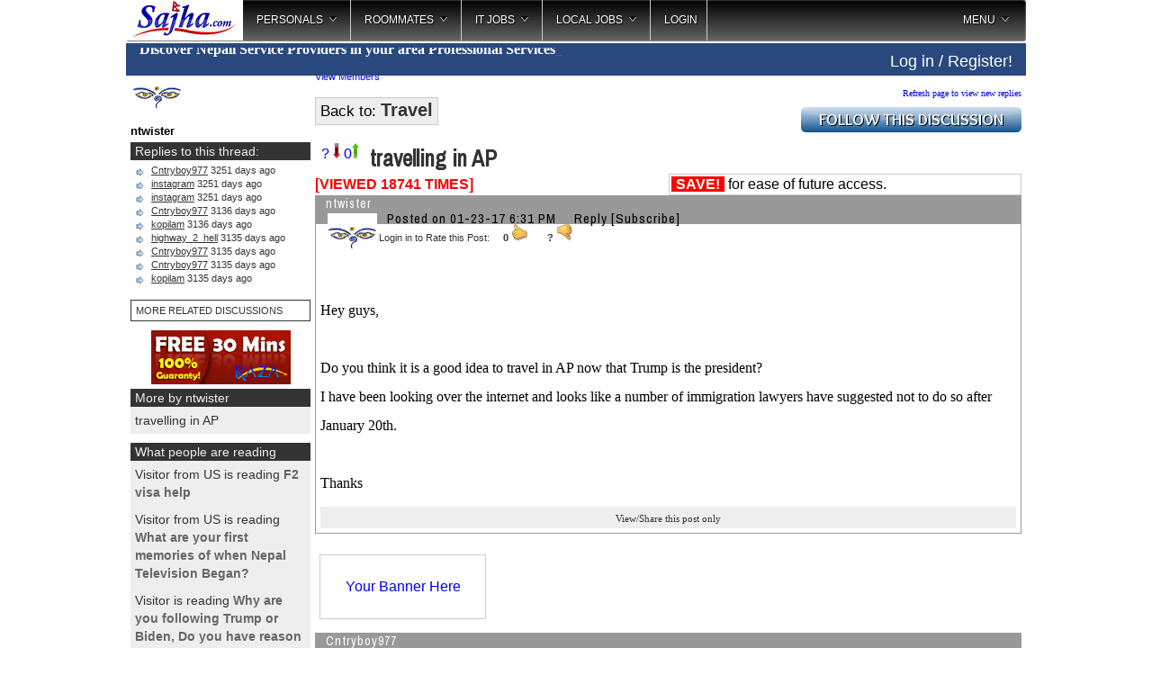

--- FILE ---
content_type: text/html;charset=UTF-8
request_url: https://sajha.com/sajha/html/index.cfm?forum=160&ThreadID=121071
body_size: 18195
content:
<!DOCTYPE html PUBLIC "-//W3C//DTD XHTML 1.0 Transitional//EN" "http://www.w3.org/TR/xhtml1/DTD/xhtml1-transitional.dtd">
<html>  
    

<head><script type="text/javascript">/* <![CDATA[ */_cf_loadingtexthtml="<img alt=' ' src='/CFIDE/scripts/ajax/resources/cf/images/loading.gif'/>";
_cf_contextpath="";
_cf_ajaxscriptsrc="/CFIDE/scripts/ajax";
_cf_jsonprefix='//';
_cf_websocket_port=8577;
_cf_flash_policy_port=1243;
_cf_clientid='5F868AA2A9F2F3E7E79DFDFE2AAE4162';/* ]]> */</script><script type="text/javascript" src="/CFIDE/scripts/ajax/messages/cfmessage.js"></script>
<script type="text/javascript" src="/CFIDE/scripts/ajax/package/cfajax.js"></script>

<!-- Force latest IE rendering engine or ChromeFrame if installed -->
<!--[if IE]>
<meta http-equiv="X-UA-Compatible" content="IE=edge,chrome=1">
<![endif]-->








<meta http-equiv="Content-Type" content="text/html; charset=utf-8" />

 
            




<title>
travelling in AP 

</title>




    <meta property="og:title" content="travelling in AP "/>
    <meta property="og:url" content="http://sajha.com/sajha/html/index.cfm?threadid=121071"/>
<meta property="og:image" content="http://sajha.com/images/sharing.jpg" />
    <meta property="og:site_name" content="Sajha"/>
    <meta property="og:type" content="Website"/>
      
    <meta property="og:description"
          content="sajha.com brings together diverse Nepali minds who are interested in expressing themselves. Join us and Express Yourself!"/>




<script>
if (window!= top)
top.location.href=location.href
</script>







<script type="text/javascript" src="//ajax.googleapis.com/ajax/libs/jquery/1.8.3/jquery.min.js"></script>
<script type="text/javascript" src="js/jquery.corner.js"></script>
<script type="text/javascript" src="js/jquery.timeago.js"></script>
<script type="text/javascript" src="js/jquery.linkify-1.0-min.js"></script>
<script type="text/javascript" src="js/sajha.js"></script>
<script type="text/javascript" src="loadajax.js"></script>
<script type="text/javascript" src="js/jqbanner.js"></script>
<script type="text/javascript" src="include/autosize.js"></script>
<script type="text/javascript" src="js/jquery.cookie.js"></script>
<script type="text/javascript" src="include/jquery.teletype.min.js"></script>

<script language="javascript" src="js/colorbox.js"></script>
<script async src="https://platform.twitter.com/widgets.js" charset="utf-8"></script>
<script async src="//www.instagram.com/embed.js"></script>
<script async src="https://www.tiktok.com/embed.js"></script>




<!-- jQuery Modal -->
<script src="https://cdnjs.cloudflare.com/ajax/libs/jquery-modal/0.9.1/jquery.modal.min.js"></script>
<link rel="stylesheet" href="https://cdnjs.cloudflare.com/ajax/libs/jquery-modal/0.9.1/jquery.modal.min.css" />




 

    

    <script type="text/javascript" src="include/jquery.nailthumb.1.1.min.js"></script>
    <link href="include/jquery.nailthumb.1.1.min.css" type="text/css" rel="stylesheet" />
    <style type="text/css" media="screen">
        .square-thumb{
            width: 60px;
            height: 60px;
        }
		.comment-thumb{
		width:50px;
		height:50px;	
		}
		.home-thumb{
		width:35px;
		height:35px;	
		}
		
		.square-thumb img {
		max-width:100%;
		height:auto;
		outline:0;
		}
		
		
    </style>








<link rel="stylesheet" type="text/css" href="include/main.css" />
<link rel="stylesheet" type="text/css" href="js/jqbanner.css" />

<link rel="stylesheet" type="text/css" href="include/mainhome.css" />

<link href='//fonts.googleapis.com/css?family=Archivo+Narrow|Arimo' rel='stylesheet' type='text/css'>


	<!-- Color Box CSS used to be Arimo font -->
	<link media="screen" rel="stylesheet" target="_blank" href="css/colorbox.css" />
    <!-- Style For the Subscription Box -->
	<link media="screen" rel="stylesheet" target="_blank" href="css/popup.css" />


<script type="text/javascript">/* <![CDATA[ */
	ColdFusion.Ajax.importTag('CFAJAXPROXY');
/* ]]> */</script>

<script type="text/javascript">/* <![CDATA[ */
	ColdFusion.Ajax.importTag('CFDIV');
/* ]]> */</script>
</head>




<style type="text/css">

	#header ul {
		list-style: none;
		padding: 0;
		margin: 0;

	}
	
	#header li {
		display: inline;
		border: 1px solid;
		border-bottom-width: 0;
		margin: 0 0.5em 0 0;
		background-color:#eeeeee;
	}
	
	#header li a {
		padding: 0 1em;
		text-decoration:none;
		color:#333333;
	}
	
	#header ul li.selected {
		position:relative;
		font-weight:bold;
		padding-bottom: 1px;
		padding-top:3px;
		background-color: white;
		z-index:500;
	}

a.loadnews img {border:0;position:relative;top:2px;}

div#showtoplist div u a {color:#333333;}

.dumbBoxWrap { /* The div that shows/hides. */
    display:none; /* starts out hidden */
    z-index:40001; /* High z-index to ensure it appears above all content */
}

.dumbBoxOverlay { /* Shades out background when selector is active */
    position:fixed;
	top:0;
	left:0;
    width:100%;
    height:100%;
    background-color:black;
    opacity:.9; /* Sets opacity so it's partly transparent */
    -ms-filter:"progid:DXImageTransform.Microsoft.Alpha(Opacity=90)"; /* IE transparency */
    filter:alpha(opacity=90); /* More IE transparency */
    z-index:40001;
}	

.vertical-offset { /* Fixed position to provide the vertical offset */
    position:fixed;
    top:15%;
    width:100%;
    z-index:40002; /* ensures box appears above overlay */
}

.dumbBox { /* The actual box, centered in the fixed-position div */
    width:750px; /* Whatever width you want the box to be */
    position:relative;
    margin:0 auto;
    /*Everything below is just visual styling */
    background-color:#fff;
	color:#000;
	font-size:16px;
    padding:10px;
	border-radius: 4px;
}

table#suser tr td {padding:5px; border:1px solid #ccc;}

.header-cont {
width:100%;
position:fixed;
top:0px;
background-color:#333333;
z-index:5000;
}

#topmostheader {
height:40px;
width:1000px;
margin:0 auto;
color:#eee;
}

#secondheader {
width:1000px;
background-color:#fff;
margin:45px auto;
display:none;
padding:5px;
}

* { -webkit-overflow-scrolling: touch; }
</style>

<body>





<div style="position:absolute;top:10px;display:none;z-index:10000;border:10px #F00 solid;" id="pkr">
<img src="/bimages/prakashrealty.jpg">
</div>

<div style="position:absolute;top:10px;display:none;z-index:10000;border:10px #F00 solid;" id="cyberneticsbanner">
<img src="/bimages/cybernetics.jpg" width="1200">
</div>

<div style="position:absolute;top:10px;display:none;z-index:10000;border:10px #F00 solid;" id="salonthreadbanner">
<img src="/bimages/Salon_thread2025.jpg" width="1200">
</div>


<div class="dumbBoxWrap">
    <div class="dumbBoxOverlay">

    </div>
    
    <div class="vertical-offset">
        <div class="dumbBox">
        </div>
    </div>    
</div>





<div id="fb-root"></div>


    <div id="secondheader" style="display:none;">
    </div>
    
<div id="bodycontainer" style="position:relative;max-width:100%;">

<div id="regiondivcontainer" style="position:relative;">

<div id="showothercontent" style="display:none;z-index:6500;position:absolute;top:1px;left:165px;cursor:pointer;padding;15px;">
</div>












<div style="background-color:#eee;clear:both;">
    <div id="newtopnav">
    
    
    

<link rel="stylesheet" type="text/css" href="../../menu/HTML/css/megamenu.css">
<script language="javascript" src="../../menu/HTML/js/megamenu_plugins.js"></script>
<script language="javascript" src="../../menu/HTML/js/megamenu.js"></script>
<script>
$(document).ready(function($){
    $('.megamenu').megaMenuCompleteSet({
        menu_speed_show : 50, // Time (in milliseconds) to show a drop down
        menu_speed_hide : 50, // Time (in milliseconds) to hide a drop down
        menu_speed_delay : 50, // Time (in milliseconds) before showing a drop down
        menu_effect : 'hover_fade', // Drop down effect, choose between 'hover_fade', 'hover_slide', etc.
        menu_click_outside : 1, // Clicks outside the drop down close it (1 = true, 0 = false)
        menu_show_onload : 0, // Drop down to show on page load (type the number of the drop down, 0 for none)
        menu_responsive:0 // 1 = Responsive, 0 = Not responsive
    });
});
</script>

<script>
$(function() {

	// grab the initial top offset of the navigation 
	var sticky_navigation_offset_top = $('#sticky_navigation').offset().top;
	
	// our function that decides weather the navigation bar should have "fixed" css position or not.
	var sticky_navigation = function(){
		var scroll_top = $(window).scrollTop(); // our current vertical position from the top
		
		// if we've scrolled more than the navigation, change its position to fixed to stick to top, otherwise change it back to relative
		if (scroll_top > sticky_navigation_offset_top) { 
//			$('#sticky_navigation').css({ 'position': 'fixed', 'top':0, 'left':0 });
			$('#sticky_navigation').css({ 'position': 'fixed', 'top':0, 'width': '1000px' });
			$('#menulogo').css({'background-image':'url(banners/homeicon.png)'});
		} else {
			$('#sticky_navigation').css({ 'position': 'relative'}); 
			$('#menulogo').css({'background-image':'url(banners/sajha.jpg)'});
		}   
	};
	
	// run our function on load
	sticky_navigation();
	
	// and run it again every time you scroll
	$(window).scroll(function() {
		 sticky_navigation();
	});
	
	// NOT required:
	// for this demo disable all links that point to "#"
	$('a[href="#"]').click(function(event){ 
		event.preventDefault(); 
	});
	
});
</script>




<div class="megamenu_container megamenu_light_bar megamenu_light" id="sticky_navigation" style="background-color:#fff;"><!-- Begin Menu Container -->

<div>     
        <ul class="megamenu"><!-- Begin Mega Menu -->
           
       
            <li class="noactive" style="width:130px;cursor:pointer;height:45px; background-image:url(banners/sajha.jpg);" id="menulogo" onclick="location.href='index.cfm';"><!-- Begin Item -->           
            </li><!-- End Item -->
            
 
            


            <li><a href="#_" class="megamenu_drop" id="personals">Personals</a><!-- Begin Item -->
            
            
                <div class="dropdown_fullwidth shadow" id="personalsdown"><!-- Begin Item Container -->
                
                <img src='/img/loader.gif'>
                
                </div><!-- End Item container -->
                
            
            </li><!-- End Item -->
            
            
            
            <li><a href="#_" class="megamenu_drop" id="roommates">Roommates</a><!-- Begin Item -->
            
            
                <div class="dropdown_fullwidth shadow" id="roommatesdown"><!-- Begin Item Container -->
                
                <img src='/img/loader.gif'>
                
                </div><!-- End Item container -->
                
            
            </li><!-- End Item -->
            
            
            
            <li><a href="#_" class="megamenu_drop" id="itjobs">IT Jobs</a><!-- Begin Item -->
            
            
                <div class="dropdown_fullwidth shadow" id="itjobsdown"><!-- Begin Item Container -->
                                <img src='/img/loader.gif'>
                </div><!-- End Item container -->
                
            
            </li><!-- End Item -->
            
            
            
            <li><a href="#_" class="megamenu_drop" id="localjobs">Local Jobs</a><!-- Begin Item -->
            

            
                <div class="dropdown_fullwidth shadow" id="localjobsdown"><!-- Begin Item container -->   
                                <img src='/img/loader.gif'>        
                </div><!-- End Item Container -->
                
                
            </li><!-- End Item -->
            
            

			<li>
            	
		<a href="/sajha/html/loginmenu.cfm">LOGIN</a>
                
                
		<div class="dropdown_2columns dropdown_container"><!-- Begin Item container -->   
                Please log in or register to post in Kurakani. You do not need to register or login to post classifieds! 
                </div>    
                
                
            </li>
           
            
            



            <li class="megamenu_right"><a href="#_" class="megamenu_drop">MENU</a><!-- Begin Right Item -->
            

                <div class="dropdown_2columns dropdown_right dropdown_container droplast_right"><!-- Begin Right Item Container -->
            
                    <div class="col_12">
                    
                        <ul class="list_unstyled">
                        
                        
 
            	<li><span>Please Login First</span></li>
                <li><a href="/sajha/html/loginmenu.cfm"> Register your username</a></li>
                           
                        
                        
                        
                        
                        	<li><a href="/bookmarks">Bookmarks</a></li>
                            <li><a href="index.cfm?showforums=1">Other Discussions</a></li>
                            <li><a href="http://nepallove.com" target="_blank">Find Love / NepalLove.com</a></li>
                            <li><a href="http://sajhalist.com" target="_blank">Classifieds / Chahiyo.com</a></li>
                            <li><a href="index.cfm?calendar=1" target="_blank">Calendar of Events</a></li>
                        </ul>   
                         
                    </div>
                
                </div><!-- End Right Item Container -->

                
                  
            </li><!-- End Right Item -->
        
        
        </ul><!-- End Mega Menu -->


</div>




<style type="text/css">
.sinsideservice {float:left; text-align:center;padding:5px 10px;background-color:#666666;color:#ffffff;margin:0 3px 0 0; cursor:pointer;font-family:'Century Gothic';font-size:15px;width:80px;height:35px;}
.activetab {background-color:#29487d;color:#ffffff;}
.inactivetab {background-color:#666666;color:#ffffff;}
.insidecontainer {display:table;}
.insidecontainer span {
    height: 40px; /* image's height */
    display: table-cell;
    vertical-align: middle;  display:table-cell;padding:5px 10px;background-color:#666666;color:#ffffff; cursor:pointer;font-family:'Century Gothic';font-size:15px;width:80px;height:35px;
}
span.spacer {padding:0;margin:0;width:3px;background-color:#ffffff;}
</style>

<div style="clear:both;"></div>


<div style="padding:5px 0;background-color:#29487d;color:#fff;margin-top:3px;">

<div style="width:650px;float:left;overflow:hidden;font-family:'Century Gothic';font-weight:bold;padding-left:15px;cursor:pointer;" title="Click to see service providers in your area" id="showmainlocid">
<span style="position:relative;top:-7px;"><span>Discover Nepali Service Providers in your area </span> <img src="/images/innovation.png" style="width:30px;position:relative;top:8px;padding:0 10px;" /> <span   class="type-text" title="Professional Services;Catering;Photography;Decorations;DJ - Music;Management"></span></span>
</div>




<div style="position:absolute;left:520px;width:150px;padding-top:10px;z-index:100;" id="homemsg"></div>
<div style="width:250px;float:right;padding-left:25px;padding-top:5px;font-size:18px;">

<span style="float:right;padding-right:15px;"><a href="/sajha/html/loginmenu.cfm" style="color:#fff;">Log in / Register!</a></span></div>
<div style="clear:both;"></div>  
      
</div>


<script type="text/javascript">

	$("#showmainlocid").click(function(){
			location.href = 'index.cfm?providers=1';
//			$('.dumbBoxWrap').show();
//			$('.dumbBox').hide();
//			$('.loadtv').hide();

	});


		$( function() {
			$( '.type-text' ).each( function() {
				var items = $( this ).attr( 'title' ) + ';' + $( this ).text();
				$( this ).empty().attr( 'title', '' ).teletype( {
					text: $.map( items.split( ';' ), $.trim ),
					typeDelay: 5,
					backDelay: 10,
					cursor: '_', 
					delay: 2000,
					preserve: false,
					prefix: ' ',
					loop: 0
				} );
			} );
		} );
	
</script>





    </div>


<script type="text/javascript">
	
	
var localjobsloaded = 0
$("#localjobs").hover(function() {
		if (localjobsloaded == 0)
		{     
		$("#localjobsdown").load("c_localjobs.cfm?type=localjobs");
		localjobsloaded = 1;
		}
					$('[id]').each(function (i) {
			var ids = $('[id="' + this.id + '"]');
			if (ids.length > 1) $('[id="' + this.id + '"]:gt(0)').remove();
			});
	});



var itjobsloaded = 0
$("#itjobs").hover(function() {
		if (itjobsloaded == 0)
		{     
		$("#itjobsdown").load("c_localjobs.cfm?type=itjobs");
		itjobsloaded = 1;
		}
					$('[id]').each(function (i) {
			var ids = $('[id="' + this.id + '"]');
			if (ids.length > 1) $('[id="' + this.id + '"]:gt(0)').remove();
			});

    });
	
	
var roommatesloaded = 0
$("#roommates").hover(function() {
		if (roommatesloaded == 0)
		{     
		$("#roommatesdown").load("c_localjobs.cfm?type=roommates");
		roommatesloaded = 1;
		}
					$('[id]').each(function (i) {
			var ids = $('[id="' + this.id + '"]');
			if (ids.length > 1) $('[id="' + this.id + '"]:gt(0)').remove();
			});
    });
	
	
	
var personalsloaded = 0
$("#personals").hover(function() {
		if (personalsloaded == 0)
		{     
		$("#personalsdown").load("c_localjobs.cfm?type=personals");
		personalsloaded = 1;
		}
					$('[id]').each(function (i) {
			var ids = $('[id="' + this.id + '"]');
			if (ids.length > 1) $('[id="' + this.id + '"]:gt(0)').remove();
			});
    });	
	
	
var showloginboxloaded = 0
$("#showloginbox").hover(function() {
		if (showloginboxloaded == 0)
		{     
		$("#showloginboxdown").load("loginmenu.cfm");
		showloginboxloaded = 1;
		}
					$('[id]').each(function (i) {
			var ids = $('[id="' + this.id + '"]');
			if (ids.length > 1) $('[id="' + this.id + '"]:gt(0)').remove();
			});
    });			
	</script>
    <script type="text/javascript" src="include/jquery.tokeninput.js"></script>
    <link rel="stylesheet" href="include/token-input.css" type="text/css" />
    <link rel="stylesheet" href="include/token-input-facebook.css" type="text/css" />    
    </div>
</div>









  
    






<style type="text/css">
span.anchor {position:relative;top:-120px;}
</style>

<div style="padding:5px;">






<script language="javascript">
function confirmFlag() 
{
var agree=confirm("Are you sure you want to downvote this thread? If 15 more people downvote than upvote this thread it will not show up on homepage!");
if (agree)
	return true ;
else
	return false ;
}

function confirmVote() 
{
var agree=confirm("Are you sure you want to upvote this thread?");
if (agree)
	return true ;
else
	return false ;
}

function notlogged() 
{
alert("You need to be logged in to use this function!");
}


function getCheckedValue(radioObj) {
if(!radioObj)
return "";
var radioLength = radioObj.length;
if(radioLength == undefined)
if(radioObj.checked)
return radioObj.value;
else
return "";
for(var i = 0; i < radioLength; i++) {
if(radioObj[i].checked) {
return radioObj[i].value;
}
}
return "";
}

</script>








<script type="text/javascript" src="js/jquery.youtubify.js"></script>





<script language="JavaScript"><!--
function newWindow(file,window) {
    msgWindow=open(file,window,'resizable=yes,width=300,height=240,scrollbars=yes');
    if (msgWindow.opener == null) msgWindow.opener = self;
	}
-->
</script>	   
   
 


  
  
  
<table cellpadding="0" cellspacing="0" border="0" width="100%">
<tr>
<td valign="top" width="200">

<div style="width:200px;">

<div style="margin-bottom:5px;">   
 

<a href="index.cfm?userid=B545786B-B7A1-4606-9DDD-909550B27002" style="border:0;text-decoration:none;"> 
<img src="/sajha/html/avatar/peace0.jpg" width="50" height="50"  class="userpickurakani"/>
</a>        
        
        <br>
        <b style="font-size:13px;">ntwister</b>
        
</div>        
		


<div class="head333">
Replies to this thread:</div>

<div class="blockeee" style="height:auto;margin-bottom:5px;">








     
<div class="citems" style="margin-bottom:3px;">  
<a href="#984698" style="text-decoration:none;color:#333;padding:0px 0 0px 18px;"> <u>  
Cntryboy977</u>
    3251 days
 ago
</a>
   </div>

<div class="citems" style="margin-bottom:3px;">  
<a href="#984700" style="text-decoration:none;color:#333;padding:0px 0 0px 18px;"> <u>  
instagram</u>
    3251 days
 ago
</a>
   </div>

<div class="citems" style="margin-bottom:3px;">  
<a href="#984701" style="text-decoration:none;color:#333;padding:0px 0 0px 18px;"> <u>  
instagram</u>
    3251 days
 ago
</a>
   </div>

<div class="citems" style="margin-bottom:3px;">  
<a href="#988643" style="text-decoration:none;color:#333;padding:0px 0 0px 18px;"> <u>  
Cntryboy977</u>
    3136 days
 ago
</a>
   </div>

<div class="citems" style="margin-bottom:3px;">  
<a href="#988655" style="text-decoration:none;color:#333;padding:0px 0 0px 18px;"> <u>  
kopilam</u>
    3136 days
 ago
</a>
   </div>

<div class="citems" style="margin-bottom:3px;">  
<a href="#988673" style="text-decoration:none;color:#333;padding:0px 0 0px 18px;"> <u>  
highway_2_hell</u>
    3135 days
 ago
</a>
   </div>

<div class="citems" style="margin-bottom:3px;">  
<a href="#988674" style="text-decoration:none;color:#333;padding:0px 0 0px 18px;"> <u>  
Cntryboy977</u>
    3135 days
 ago
</a>
   </div>

<div class="citems" style="margin-bottom:3px;">  
<a href="#988675" style="text-decoration:none;color:#333;padding:0px 0 0px 18px;"> <u>  
Cntryboy977</u>
    3135 days
 ago
</a>
   </div>

<div class="citems" style="margin-bottom:3px;">  
<a href="#988686" style="text-decoration:none;color:#333;padding:0px 0 0px 18px;"> <u>  
kopilam</u>
    3135 days
 ago
</a>
   </div>
 
        

        
</div>        




        <div style="margin:10px 0;border:1px solid #333333;padding:5px;"><a href="https://www.google.com/cse?cx=007508039333682914139:1qsca43c4na&cof=FORID:0&q=i485%20birth%20certificate&sa=Search#gsc.tab=0&gsc.q=travelling%20in%20AP%20&gsc.page=1" style="color:#333333;" target="_blank" class="dfont">MORE RELATED DISCUSSIONS</a></div>
        

<div style="width:155px;margin:0 auto;">

<div style="margin-bottom:5px;">
<a target="_blank" href="/sajha/html/sajhalink.cfm?site=http://www.raza.com/freetrial/"><img src="/sajha/html/banners/raza1.gif" height="60" width="155" border="0"></a><br />
</div>

</div>





<div class="head333">
More by ntwister
</div>
<div id="showuserposts" align="left" style="margin-bottom:10px;max-height:250px;overflow:auto;">

<div class="homeblock"><a href="http://sajha.co/?121071">travelling in AP </a></div>

</div> 





<div class="head333">
What people are reading
</div>
<div id="viewlog" align="left" style="margin-bottom:10px;height:330px;overflow:hidden;">
<div class="homeblock"><a href="http://sajha.co/?121071">Visitor from US is reading <b>travelling in AP </b></a></div> <div class="homeblock"><a href="http://sajha.co/?101720">Visitor is reading <b>About Bijaya kumar Panday</b></a></div> <div class="homeblock"><a href="http://sajha.co/?114098">Visitor is reading <b>TPS Related Inquiry Free and Assistance (filing) </b></a></div> <div class="homeblock"><a href="http://sajha.co/?114065">Visitor from US is reading <b>TPS garera bihe garne bichar</b></a></div> <div class="homeblock"><a href="http://sajha.co/?140555">Visitor is reading <b>Has anyone here successfully reinstated to F-1 status after </b></a></div> <div class="homeblock"><a href="http://sajha.co/?56259">Visitor is reading <b>King calls for sovereignty, independence</b></a></div> <div class="homeblock"><a href="http://sajha.co/?17620">Visitor is reading <b>Name of song needed!</b></a></div> <div class="homeblock"><a href="http://sajha.co/?81535">Visitor from US is reading <b>के यतिले मात्र पूरा हुन्छ होला त नेपालीहरुको यौन चाहना र समस</b></a></div> <div class="homeblock"><a href="http://sajha.co/?112483">Visitor from CN is reading <b>Nepalese Embassy phone number</b></a></div> 
</div>







 

<div style="margin-bottom:5px;">


<div class="the-whole-thing" style="position: relative; overflow: hidden;" align="center">

<div style="border:1px solid #ccc;margin:0 auto;width:183px;height:70px;line-height:70px;"><a href="/banner/purchase.php?do=banner&zone=9">Your Banner Here</a>
</div>

</div>
 
</div>


<div style="margin-bottom:5px;">

<div class="the-whole-thing" style="position: relative; overflow: hidden;" align="center">

<div style="border:1px solid #ccc;margin:0 auto;width:148px;height:100px;line-height:100px;"><a href="/banner/purchase.php?do=banner&zone=3"><img src="https://sajha.com/sajha/html/banners/150x100.jpg" border="0" /></a>
</div>

</div>

</div>









<div class="head333">Subscribers</div>
 
<div class="blockeee" style="height:auto !important;">	


<div id="subxx" style="margin-left:100px;position:absolute;display:none;background-color:#ffffff;border:1px solid #999999;width:200px;overflow:auto;color:#000000;z-index:500;padding:5px;">
		Please log in to subscribe to ntwister's postings.
		</div>
		<span id="subspansub" onmouseover="document.getElementById('subxx').style.display='';" onmouseout="document.getElementById('subxx').style.display='none';" style="cursor:pointer;" onclick="this.innerHTML='<img src=/sajha/html/css/ajaxloader.gif> Loading...';ajaxpage('subscribeto.cfm?userid=ntwister','subspansub');">:: Subscribe</span>	
</div>	






















<div align="center" style="margin-top:5px;">




<div style="width:160px;height:600px;overflow:hidden;">
<script async src="//pagead2.googlesyndication.com/pagead/js/adsbygoogle.js"></script>
<!-- left side menu long -->
<ins class="adsbygoogle"
     style="display:inline-block;width:160px;height:600px"
     data-ad-client="ca-pub-9033317534828000"
     data-ad-slot="1362043751"></ins>
<script>
(adsbygoogle = window.adsbygoogle || []).push({});
</script>
</div>




</div>





</div>

</td>
<td valign="top" style="padding-left:5px;">
<div id="threadviewdiv">  
  
  

<div id="grpmembers">
 <a href="javascript:ColdFusion.navigate('c_groupmembers.cfm?groupid=160', 'grpmembers');" class="dfont">View Members</a>
 </div>
 <style>
 #grpmembers div span {padding:5px;  color:#0066CC;}
  #grpmembers {width:750px;}

 </style>

  

  
  
  
	
<table width="100%" cellpadding="0" cellspacing="0" border="0" style="margin:7px 0;">
<tr>
	<td><span  style="padding:5px;font-size:17px;border:1px solid #ccc;background-color:#eee;">Back to:   <a href="index.cfm?forum=160" style="color:#333333;font-size:20px;font-weight:bold;">  Travel</a></span></td>
	<td align="right">
 <font size="-2" face="Verdana">
    <a href="index.cfm?ThreadID=121071&refresh=1">Refresh 
              page to view new replies</a> 
              

     <div style="margin-top:10px;width:245px;cursor:pointer;">
     <img src="images/follow.png" id="followimage" />  
     
     <div style="padding:10px;border:1px solid #ccc;text-align:left;position:absolute;background-color:#eeeeee;display:none;" class="round" id="followbox">
     Enter your email and submit:<br />
     You will be notified when someone replies to this thread
     <input type="text" id="notifyemail" name="notifyemail"  class="round" style="padding-left:10px;"><br />
     <input type="submit" value="Follow" id="followbutton" class="round" style="margin-top:10px;"/> 
     &nbsp;&nbsp;&nbsp; <input type="button" value="Cancel" id="followcancel" class="round" style="margin-top:10px;"/> 
     <div style="display:none;padding:5px;color:maroon;font-weight:bold;" id="followerror">PLEASE ENTER VALID EMAIL!</div>
     </div>    
     </div>  

      
      
<script type="text/javascript">
function validateEmail($email) {
  var emailReg = /^([\w-\.]+@([\w-]+\.)+[\w-]{2,4})?$/;
  return emailReg.test( $email );
}

$("#followimage").hover(function() {
  $("#followbox").fadeIn( 100 );
});

$("#followcancel").click(function() {
	$("#followbox").fadeOut(100);
})

$("#followclose").click(function() {
	$("#followbox").fadeOut(100);
})




$("#followbutton").click(function() {
		if( !validateEmail($("#notifyemail").val()) || ($("#notifyemail").val() == '')) {
		$("#followerror").fadeIn(100);
		}
		else
		{
	
		$("#followbox").load("c_notify.cfm?threadid=121071&email=" + $("#notifyemail").val()).delay(5000).fadeOut('slow');
		}
})
</script>      
              
 </td>
</tr>
</table>



 
 <div style="padding-top:5px;">


<div id="divdislike" class="dislike">
<a href="javascript:void(0);" onClick="return notlogged();" title="If 15 more people downvote than like this thread it will not show up on homepage!"> ? <img src="down.jpg" border="0"></a>

<a href="javascript:void(0);" onClick="return notlogged();" title="Upvote this thread!">0<img src="up.jpg" border="0"></a>
</div>


<div style="margin-left:55px;">
 <span style="font-size:25px;font-family :'Archivo Narrow';font-weight:bold;color:#333;">&nbsp;travelling in AP  </span> 
 
 
 
 </div>
 </div>
 


<style type="text/css">
span.showareas a {text-decoration:none;color:#ffffff;}
</style>

 
 

 
 




<table width="100%" border="0" cellspacing="0" cellpadding="0">
  <tr> 
    <td>

<table width="100%" border="0" cellspacing="0" cellpadding="0">
  <tr>
  	<td width="50%">
    


      <div  style="color:red;float:left;">  <strong>[VIEWED 18741
            TIMES]</strong> </div> 

	</td>
  
    <td width="50%">
	




     
       
	




<div style="border:1px solid #cccccc;padding:2px;cursor:pointer;">
<div onclick="document.getElementById('showsave').style.display='block';"><span style="padding:0 5px;background-color:red;color:#ffffff;font-weight:bold;">SAVE!</span> for ease of future access.
</div>
<div id="showsave" style="display:none;">

<div>
LOG IN TO ACCESS THIS FEATURE. Or you can enter your email here to get the link emailed to you <input type="text" name="forwardemail" id="forwardemail"/><input type="hidden" name="forwardthread" value="travelling in AP " id="forwardthread"/><input type="hidden" name="forwardthreadid" id="forwardthreadid" value="121071"> <input type="submit" onclick="ColdFusion.navigate('savedthreads.cfm?forwardemail=' + document.getElementById('forwardemail').value + '&forwardthread=' + document.getElementById('forwardthread').value + '&forwardthreadid=' + document.getElementById('forwardthreadid').value, 'showsave');">
</div>

</div>
</div>

 
    </td>

			
    
  </tr>
</table>






</td>
  </tr>

  
 

 
 
 



   <tr><td> 
   <span class="anchor" id="982720"></span>  
</td></tr>
  <tr> 
    <td style="font-family:'Archivo Narrow';letter-spacing:1px;font-size:15px;"> 
    <div style="background-color:#999999;height:32px;padding-left:10px;color:#000000;">
		  		<div style="position:absolute;float:left;" onmouseover="document.getElementById('showuser1').style.display='';">
	<div style="position:absolute;display:none;" class="ucontainer" id="showuser1"  onmouseover="document.getElementById('showuser1').style.display='';"  onmouseout="document.getElementById('showuser1').style.display='none';">
	<div class="citems"><a href="index.cfm?userid=B545786B-B7A1-4606-9DDD-909550B27002">View User Profile</a></div>
	<div class="citems"><a href="showposts.cfm?username=ntwister">View User Postings</a></div>


     		 
    
	</div>					





			
		<div style="float:left;margin-left:2px;font-size:14px;color:#ffffff;height:80px;overflow:hidden;">	
        
     
        
ntwister<br />	


				
		<img src="/sajha/html/avatar/peace0.jpg" width="50" height="50"  class="userpickurakani"/>
		        
        
		</div>
		
		</div> 
	 
	 
	 
	  <div style="padding-left:150px;" class="gen">  
	  
	  
		
			

		</div>
        
        
		<div id="sub1" style="margin-left:70px;position:absolute;display:none;background-color:#ffffff;border:1px solid #999999;width:200px;overflow:auto;color:#000000;z-index:500;padding:5px;">
		Please log in to subscribe to ntwister's postings.
		</div>
        
        
        		
      <div class="gen" style="margin-left:70px;padding-top:15px;">

        Posted on 01-23-17&nbsp;6:31 
        PM &nbsp;&nbsp;&nbsp; 
   
        <a href="#reply">Reply</a> 
        
            
            
          <span id="subspan1" onmouseover="document.getElementById('sub1').style.display='';" onmouseout="document.getElementById('sub1').style.display='none';" style="cursor:pointer;" onclick="this.innerHTML='<img src=/sajha/html/css/ajaxloader.gif> Loading...';ajaxpage('subscribeto.cfm?userid=B545786B-B7A1-4606-9DDD-909550B27002','subspan1');">[Subscribe]</span>	  
            
	  </div>    
      
      
      </div>
      </td>
  </tr>
  
  
 <tr><td align="left"  style="padding-left:70px;border-left:1px solid #999999;border-right:1px solid #999999; color:#333333;line-height:20px;" class="dfont">Login in to Rate this Post:&nbsp;&nbsp;&nbsp;&nbsp; 

<span id="tup1"><b>0</b></span> <img src="/wysiwyg/editor/images/smiley/msn/thumbs_up.gif" class="like"> 



&nbsp;&nbsp;&nbsp;&nbsp;&nbsp; <span id="tdown1" title="10 more flags than likes deactivates post."><b> ? </b></span> <img src="/wysiwyg/editor/images/smiley/msn/thumbs_down.gif" class="like" title="10 more flags than likes deactivates post."/> 

&nbsp;&nbsp;&nbsp;






 


</td> 
 </tr> 
 
 
 
   
<tr><td align="center" style="border-left:1px solid #999999;border-right:1px solid #999999; color:maroon;">&nbsp;</td></tr>  
  <tr> 
    <td>
        <div  style="color:#000000;padding:5px;border:1px solid #999999;border-top:0;width:773px;" class="chautariclass"> 
        
        


      
        
        		
  


            <span id="intelliTXT"> </span>
<br />		

             
Hey guys, <br/><br/>Do you think it is a good idea to travel in AP now that Trump is the president?<br/>I have been looking over the internet and looks like a number of immigration lawyers have suggested not to do so after January 20th. <br/><br/>Thanks	
    

          <br>
           
 
 
 
<div style="background-color:#eee;height:20px;overflow:hidden;margin:10px 0 0 0;padding:2px;" align="center">
<a href="https://sajha.com/sajha/html/sharearticle.cfm?articleid=982720" class="singlepost">View/Share this post only</a> <fb:like href="http://sajhasansar.com/sajha/html/sharearticle.cfm?articleid=982720" send="true" width="450" show_faces="false"></fb:like></div>


<div style="clear:both;"></div>

</div>
               
		</td>
    </tr>
  <tr><td>&nbsp;</td></tr>
  
  

  

<tr>
<td style="padding-bottom:10px; height:65px;">

<table  cellpadding="0" cellspacing="5" width="750">
<tr><td style="width:300px !important;max-width:350px !important;">


<div class="the-whole-thing" style="position: relative; overflow: hidden;" align="center">

<div style="border:1px solid #ccc;margin:0 auto;width:183px;height:70px;line-height:70px;float:left;"><a href="/banner/purchase.php?do=banner&zone=9">Your Banner Here</a>
</div>

</div>


 </td>



</tr>
</table>

</td>
</tr>  
 



   <tr><td> 
   <span class="anchor" id="984698"></span>  
</td></tr>
  <tr> 
    <td style="font-family:'Archivo Narrow';letter-spacing:1px;font-size:15px;"> 
    <div style="background-color:#999999;height:32px;padding-left:10px;color:#000000;">
		  		<div style="position:absolute;float:left;" onmouseover="document.getElementById('showuser2').style.display='';">
	<div style="position:absolute;display:none;" class="ucontainer" id="showuser2"  onmouseover="document.getElementById('showuser2').style.display='';"  onmouseout="document.getElementById('showuser2').style.display='none';">
	<div class="citems"><a href="index.cfm?userid=D6E7F6EA-4A28-4EB7-AA9C-A0A73F6DE15E">View User Profile</a></div>
	<div class="citems"><a href="showposts.cfm?username=Cntryboy977">View User Postings</a></div>


     		 
    
	</div>					





			
		<div style="float:left;margin-left:2px;font-size:14px;color:#ffffff;height:80px;overflow:hidden;">	
        
     
        
Cntryboy977<br />	


				
		<img src="/sajha/html/avatar/peace3.jpg" width="50" height="50"  class="userpickurakani"/>
		        
        
		</div>
		
		</div> 
	 
	 
	 
	  <div style="padding-left:150px;" class="gen">  
	  
	  
		
			

		</div>
        
        
		<div id="sub2" style="margin-left:70px;position:absolute;display:none;background-color:#ffffff;border:1px solid #999999;width:200px;overflow:auto;color:#000000;z-index:500;padding:5px;">
		Please log in to subscribe to Cntryboy977's postings.
		</div>
        
        
        		
      <div class="gen" style="margin-left:70px;padding-top:15px;">

        Posted on 03-06-17&nbsp;9:56 
        PM &nbsp;&nbsp;&nbsp; <span title="Number of views before this reply">[Snapshot: 283]</span> &nbsp;&nbsp;&nbsp;
   
        <a href="#reply">Reply</a> 
        
            
            
          <span id="subspan2" onmouseover="document.getElementById('sub2').style.display='';" onmouseout="document.getElementById('sub2').style.display='none';" style="cursor:pointer;" onclick="this.innerHTML='<img src=/sajha/html/css/ajaxloader.gif> Loading...';ajaxpage('subscribeto.cfm?userid=D6E7F6EA-4A28-4EB7-AA9C-A0A73F6DE15E','subspan2');">[Subscribe]</span>	  
            
	  </div>    
      
      
      </div>
      </td>
  </tr>
  
  
 <tr><td align="left"  style="padding-left:70px;border-left:1px solid #999999;border-right:1px solid #999999; color:#333333;line-height:20px;" class="dfont">Login in to Rate this Post:&nbsp;&nbsp;&nbsp;&nbsp; 

<span id="tup2"><b>0</b></span> <img src="/wysiwyg/editor/images/smiley/msn/thumbs_up.gif" class="like"> 



&nbsp;&nbsp;&nbsp;&nbsp;&nbsp; <span id="tdown2" title="10 more flags than likes deactivates post."><b> ? </b></span> <img src="/wysiwyg/editor/images/smiley/msn/thumbs_down.gif" class="like" title="10 more flags than likes deactivates post."/> 

&nbsp;&nbsp;&nbsp;






 


</td> 
 </tr> 
 
 
 
   
<tr><td align="center" style="border-left:1px solid #999999;border-right:1px solid #999999; color:maroon;">&nbsp;</td></tr>  
  <tr> 
    <td>
        <div  style="color:#000000;padding:5px;border:1px solid #999999;border-top:0;width:773px;" class="chautariclass"> 
        
        


      
        
        		
  


            <span id="intelliTXT"> </span>
<br />		

             
Hey hows it going <br />Did you travel or got any ideas of traveling or no ? Please do write me .<br />I'm planning on traveling in TPS/AP next month 	
    

          <br>
           
 
 
 
<div style="background-color:#eee;height:20px;overflow:hidden;margin:10px 0 0 0;padding:2px;" align="center">
<a href="https://sajha.com/sajha/html/sharearticle.cfm?articleid=984698" class="singlepost">View/Share this post only</a> <fb:like href="http://sajhasansar.com/sajha/html/sharearticle.cfm?articleid=984698" send="true" width="450" show_faces="false"></fb:like></div>


<div style="clear:both;"></div>

</div>
               
		</td>
    </tr>
  <tr><td>&nbsp;</td></tr>
  
  

  
 



   <tr><td> 
   <span class="anchor" id="984700"></span>  
</td></tr>
  <tr> 
    <td style="font-family:'Archivo Narrow';letter-spacing:1px;font-size:15px;"> 
    <div style="background-color:#999999;height:32px;padding-left:10px;color:#000000;">
		  		<div style="position:absolute;float:left;" onmouseover="document.getElementById('showuser3').style.display='';">
	<div style="position:absolute;display:none;" class="ucontainer" id="showuser3"  onmouseover="document.getElementById('showuser3').style.display='';"  onmouseout="document.getElementById('showuser3').style.display='none';">
	<div class="citems"><a href="index.cfm?userid=3175A1CD-948E-43F0-9A1A-F6FE8CA54F40">View User Profile</a></div>
	<div class="citems"><a href="showposts.cfm?username=instagram">View User Postings</a></div>


     		 
    
	</div>					





			
		<div style="float:left;margin-left:2px;font-size:14px;color:#ffffff;height:80px;overflow:hidden;">	
        
     
        
instagram<br />	


				
		<img src="/sajha/html/avatar/peace0.jpg" width="50" height="50"  class="userpickurakani"/>
		        
        
		</div>
		
		</div> 
	 
	 
	 
	  <div style="padding-left:150px;" class="gen">  
	  
	  
		
			

		</div>
        
        
		<div id="sub3" style="margin-left:70px;position:absolute;display:none;background-color:#ffffff;border:1px solid #999999;width:200px;overflow:auto;color:#000000;z-index:500;padding:5px;">
		Please log in to subscribe to instagram's postings.
		</div>
        
        
        		
      <div class="gen" style="margin-left:70px;padding-top:15px;">

        Posted on 03-06-17&nbsp;10:30 
        PM &nbsp;&nbsp;&nbsp; <span title="Number of views before this reply">[Snapshot: 297]</span> &nbsp;&nbsp;&nbsp;
   
        <a href="#reply">Reply</a> 
        
            
            
          <span id="subspan3" onmouseover="document.getElementById('sub3').style.display='';" onmouseout="document.getElementById('sub3').style.display='none';" style="cursor:pointer;" onclick="this.innerHTML='<img src=/sajha/html/css/ajaxloader.gif> Loading...';ajaxpage('subscribeto.cfm?userid=3175A1CD-948E-43F0-9A1A-F6FE8CA54F40','subspan3');">[Subscribe]</span>	  
            
	  </div>    
      
      
      </div>
      </td>
  </tr>
  
  
 <tr><td align="left"  style="padding-left:70px;border-left:1px solid #999999;border-right:1px solid #999999; color:#333333;line-height:20px;" class="dfont">Login in to Rate this Post:&nbsp;&nbsp;&nbsp;&nbsp; 

<span id="tup3"><b>0</b></span> <img src="/wysiwyg/editor/images/smiley/msn/thumbs_up.gif" class="like"> 



&nbsp;&nbsp;&nbsp;&nbsp;&nbsp; <span id="tdown3" title="10 more flags than likes deactivates post."><b> ? </b></span> <img src="/wysiwyg/editor/images/smiley/msn/thumbs_down.gif" class="like" title="10 more flags than likes deactivates post."/> 

&nbsp;&nbsp;&nbsp;






 


</td> 
 </tr> 
 
 
 
   
<tr><td align="center" style="border-left:1px solid #999999;border-right:1px solid #999999; color:maroon;">&nbsp;</td></tr>  
  <tr> 
    <td>
        <div  style="color:#000000;padding:5px;border:1px solid #999999;border-top:0;width:773px;" class="chautariclass"> 
        
        


      
        
        		
  


            <span id="intelliTXT"> </span>
<br />		

             
Ntwister, do you have TD via TPS or Asy ? <br />If you have via Asy forget about travelling for now.<br />(If its very imp to travel , there are some important steps to take but still its too risky) <br />IF you have via TPS you are good to go but there are some thing to consider before you make trip. <br />- Do you have any serious charges ? <br />IF yes don't travel <br />-Are you working on IT showing you are working on AbC company but you are in XYz and there is middle vendor which are doing as Another company ? <br />Then don't travel , we have record of such person getting denied to re-enter . I guess I even posted link on sajha <br /><br />I am not saying that they will all just go all into it but fact is POE officers are more powerful now and they can even ask your cell phone, email !!! And yes they have right to do that !! <br />You might get lucky that some nice officer screens you and say welcome back but what if you get some dhoti who knows all chor baato and start questioning you ? <br />My best suggestion,  unless until its very important don't travel . <br />And those people with GC and clean record;  they are always good to go anywhere. 	
    

          <br>
           
 
 
 
<div style="background-color:#eee;height:20px;overflow:hidden;margin:10px 0 0 0;padding:2px;" align="center">
<a href="https://sajha.com/sajha/html/sharearticle.cfm?articleid=984700" class="singlepost">View/Share this post only</a> <fb:like href="http://sajhasansar.com/sajha/html/sharearticle.cfm?articleid=984700" send="true" width="450" show_faces="false"></fb:like></div>


<div style="clear:both;"></div>

</div>
               
		</td>
    </tr>
  <tr><td>&nbsp;</td></tr>
  
  

  
 



   <tr><td> 
   <span class="anchor" id="984701"></span>  
</td></tr>
  <tr> 
    <td style="font-family:'Archivo Narrow';letter-spacing:1px;font-size:15px;"> 
    <div style="background-color:#999999;height:32px;padding-left:10px;color:#000000;">
		  		<div style="position:absolute;float:left;" onmouseover="document.getElementById('showuser4').style.display='';">
	<div style="position:absolute;display:none;" class="ucontainer" id="showuser4"  onmouseover="document.getElementById('showuser4').style.display='';"  onmouseout="document.getElementById('showuser4').style.display='none';">
	<div class="citems"><a href="index.cfm?userid=3175A1CD-948E-43F0-9A1A-F6FE8CA54F40">View User Profile</a></div>
	<div class="citems"><a href="showposts.cfm?username=instagram">View User Postings</a></div>


     		 
    
	</div>					





			
		<div style="float:left;margin-left:2px;font-size:14px;color:#ffffff;height:80px;overflow:hidden;">	
        
     
        
instagram<br />	


				
		<img src="/sajha/html/avatar/peace0.jpg" width="50" height="50"  class="userpickurakani"/>
		        
        
		</div>
		
		</div> 
	 
	 
	 
	  <div style="padding-left:150px;" class="gen">  
	  
	  
		
			

		</div>
        
        
		<div id="sub4" style="margin-left:70px;position:absolute;display:none;background-color:#ffffff;border:1px solid #999999;width:200px;overflow:auto;color:#000000;z-index:500;padding:5px;">
		Please log in to subscribe to instagram's postings.
		</div>
        
        
        		
      <div class="gen" style="margin-left:70px;padding-top:15px;">

        Posted on 03-06-17&nbsp;10:31 
        PM &nbsp;&nbsp;&nbsp; <span title="Number of views before this reply">[Snapshot: 313]</span> &nbsp;&nbsp;&nbsp;
   
        <a href="#reply">Reply</a> 
        
            
            
          <span id="subspan4" onmouseover="document.getElementById('sub4').style.display='';" onmouseout="document.getElementById('sub4').style.display='none';" style="cursor:pointer;" onclick="this.innerHTML='<img src=/sajha/html/css/ajaxloader.gif> Loading...';ajaxpage('subscribeto.cfm?userid=3175A1CD-948E-43F0-9A1A-F6FE8CA54F40','subspan4');">[Subscribe]</span>	  
            
	  </div>    
      
      
      </div>
      </td>
  </tr>
  
  
 <tr><td align="left"  style="padding-left:70px;border-left:1px solid #999999;border-right:1px solid #999999; color:#333333;line-height:20px;" class="dfont">Login in to Rate this Post:&nbsp;&nbsp;&nbsp;&nbsp; 

<span id="tup4"><b>0</b></span> <img src="/wysiwyg/editor/images/smiley/msn/thumbs_up.gif" class="like"> 



&nbsp;&nbsp;&nbsp;&nbsp;&nbsp; <span id="tdown4" title="10 more flags than likes deactivates post."><b> ? </b></span> <img src="/wysiwyg/editor/images/smiley/msn/thumbs_down.gif" class="like" title="10 more flags than likes deactivates post."/> 

&nbsp;&nbsp;&nbsp;






 


</td> 
 </tr> 
 
 
 
   
<tr><td align="center" style="border-left:1px solid #999999;border-right:1px solid #999999; color:maroon;">&nbsp;</td></tr>  
  <tr> 
    <td>
        <div  style="color:#000000;padding:5px;border:1px solid #999999;border-top:0;width:773px;" class="chautariclass"> 
        
        


      
        
        		
  


            <span id="intelliTXT"> </span>
<br />		

             
Wtf i just realized this question was asked month ago !! Haha	
    

          <br>
           
 
 
 
<div style="background-color:#eee;height:20px;overflow:hidden;margin:10px 0 0 0;padding:2px;" align="center">
<a href="https://sajha.com/sajha/html/sharearticle.cfm?articleid=984701" class="singlepost">View/Share this post only</a> <fb:like href="http://sajhasansar.com/sajha/html/sharearticle.cfm?articleid=984701" send="true" width="450" show_faces="false"></fb:like></div>


<div style="clear:both;"></div>

</div>
               
		</td>
    </tr>
  <tr><td>&nbsp;</td></tr>
  
  

  
 



   <tr><td> 
   <span class="anchor" id="988643"></span>  
</td></tr>
  <tr> 
    <td style="font-family:'Archivo Narrow';letter-spacing:1px;font-size:15px;"> 
    <div style="background-color:#999999;height:32px;padding-left:10px;color:#000000;">
		  		<div style="position:absolute;float:left;" onmouseover="document.getElementById('showuser5').style.display='';">
	<div style="position:absolute;display:none;" class="ucontainer" id="showuser5"  onmouseover="document.getElementById('showuser5').style.display='';"  onmouseout="document.getElementById('showuser5').style.display='none';">
	<div class="citems"><a href="index.cfm?userid=D6E7F6EA-4A28-4EB7-AA9C-A0A73F6DE15E">View User Profile</a></div>
	<div class="citems"><a href="showposts.cfm?username=Cntryboy977">View User Postings</a></div>


     		 
    
	</div>					





			
		<div style="float:left;margin-left:2px;font-size:14px;color:#ffffff;height:80px;overflow:hidden;">	
        
     
        
Cntryboy977<br />	


				
		<img src="/sajha/html/avatar/peace3.jpg" width="50" height="50"  class="userpickurakani"/>
		        
        
		</div>
		
		</div> 
	 
	 
	 
	  <div style="padding-left:150px;" class="gen">  
	  
	  
		
			

		</div>
        
        
		<div id="sub5" style="margin-left:70px;position:absolute;display:none;background-color:#ffffff;border:1px solid #999999;width:200px;overflow:auto;color:#000000;z-index:500;padding:5px;">
		Please log in to subscribe to Cntryboy977's postings.
		</div>
        
        
        		
      <div class="gen" style="margin-left:70px;padding-top:15px;">

        Posted on 06-29-17&nbsp;5:19 
        PM &nbsp;&nbsp;&nbsp; <span title="Number of views before this reply">[Snapshot: 807]</span> &nbsp;&nbsp;&nbsp;
   
        <a href="#reply">Reply</a> 
        
            
            
          <span id="subspan5" onmouseover="document.getElementById('sub5').style.display='';" onmouseout="document.getElementById('sub5').style.display='none';" style="cursor:pointer;" onclick="this.innerHTML='<img src=/sajha/html/css/ajaxloader.gif> Loading...';ajaxpage('subscribeto.cfm?userid=D6E7F6EA-4A28-4EB7-AA9C-A0A73F6DE15E','subspan5');">[Subscribe]</span>	  
            
	  </div>    
      
      
      </div>
      </td>
  </tr>
  
  
 <tr><td align="left"  style="padding-left:70px;border-left:1px solid #999999;border-right:1px solid #999999; color:#333333;line-height:20px;" class="dfont">Login in to Rate this Post:&nbsp;&nbsp;&nbsp;&nbsp; 

<span id="tup5"><b>0</b></span> <img src="/wysiwyg/editor/images/smiley/msn/thumbs_up.gif" class="like"> 



&nbsp;&nbsp;&nbsp;&nbsp;&nbsp; <span id="tdown5" title="10 more flags than likes deactivates post."><b> ? </b></span> <img src="/wysiwyg/editor/images/smiley/msn/thumbs_down.gif" class="like" title="10 more flags than likes deactivates post."/> 

&nbsp;&nbsp;&nbsp;






 


</td> 
 </tr> 
 
 
 
   
<tr><td align="center" style="border-left:1px solid #999999;border-right:1px solid #999999; color:maroon;">&nbsp;</td></tr>  
  <tr> 
    <td>
        <div  style="color:#000000;padding:5px;border:1px solid #999999;border-top:0;width:773px;" class="chautariclass"> 
        
        


      
        
        		
  


            <span id="intelliTXT"> </span>
<br />		

             
Traveling is no issue unless you have clean record . I just stayed 40 days and came back fine no questions asked. They will stamp you passport paroled for one year so you can travel anytime. If you AP is for multiple entry! I'm taking a trip again in Dashain. 	
    

          <br>
           
 
 
 
<div style="background-color:#eee;height:20px;overflow:hidden;margin:10px 0 0 0;padding:2px;" align="center">
<a href="https://sajha.com/sajha/html/sharearticle.cfm?articleid=988643" class="singlepost">View/Share this post only</a> <fb:like href="http://sajhasansar.com/sajha/html/sharearticle.cfm?articleid=988643" send="true" width="450" show_faces="false"></fb:like></div>


<div style="clear:both;"></div>

</div>
               
		</td>
    </tr>
  <tr><td>&nbsp;</td></tr>
  
  

  
 



   <tr><td> 
   <span class="anchor" id="988655"></span>  
</td></tr>
  <tr> 
    <td style="font-family:'Archivo Narrow';letter-spacing:1px;font-size:15px;"> 
    <div style="background-color:#999999;height:32px;padding-left:10px;color:#000000;">
		  		<div style="position:absolute;float:left;" onmouseover="document.getElementById('showuser6').style.display='';">
	<div style="position:absolute;display:none;" class="ucontainer" id="showuser6"  onmouseover="document.getElementById('showuser6').style.display='';"  onmouseout="document.getElementById('showuser6').style.display='none';">
	<div class="citems"><a href="index.cfm?userid=B3520341-FA6E-4951-AD47-70F2F57B8511">View User Profile</a></div>
	<div class="citems"><a href="showposts.cfm?username=kopilam">View User Postings</a></div>


     		 
    
	</div>					





			
		<div style="float:left;margin-left:2px;font-size:14px;color:#ffffff;height:80px;overflow:hidden;">	
        
     
        
kopilam<br />	


				
		<img src="/sajha/html/avatar/peace9.jpg" width="50" height="50"  class="userpickurakani"/>
		        
        
		</div>
		
		</div> 
	 
	 
	 
	  <div style="padding-left:150px;" class="gen">  
	  
	  
		
			

		</div>
        
        
		<div id="sub6" style="margin-left:70px;position:absolute;display:none;background-color:#ffffff;border:1px solid #999999;width:200px;overflow:auto;color:#000000;z-index:500;padding:5px;">
		Please log in to subscribe to kopilam's postings.
		</div>
        
        
        		
      <div class="gen" style="margin-left:70px;padding-top:15px;">

        Posted on 06-29-17&nbsp;8:42 
        PM &nbsp;&nbsp;&nbsp; <span title="Number of views before this reply">[Snapshot: 856]</span> &nbsp;&nbsp;&nbsp;
   
        <a href="#reply">Reply</a> 
        
            
            
          <span id="subspan6" onmouseover="document.getElementById('sub6').style.display='';" onmouseout="document.getElementById('sub6').style.display='none';" style="cursor:pointer;" onclick="this.innerHTML='<img src=/sajha/html/css/ajaxloader.gif> Loading...';ajaxpage('subscribeto.cfm?userid=B3520341-FA6E-4951-AD47-70F2F57B8511','subspan6');">[Subscribe]</span>	  
            
	  </div>    
      
      
      </div>
      </td>
  </tr>
  
  
 <tr><td align="left"  style="padding-left:70px;border-left:1px solid #999999;border-right:1px solid #999999; color:#333333;line-height:20px;" class="dfont">Login in to Rate this Post:&nbsp;&nbsp;&nbsp;&nbsp; 

<span id="tup6"><b>0</b></span> <img src="/wysiwyg/editor/images/smiley/msn/thumbs_up.gif" class="like"> 



&nbsp;&nbsp;&nbsp;&nbsp;&nbsp; <span id="tdown6" title="10 more flags than likes deactivates post."><b> ? </b></span> <img src="/wysiwyg/editor/images/smiley/msn/thumbs_down.gif" class="like" title="10 more flags than likes deactivates post."/> 

&nbsp;&nbsp;&nbsp;






 


</td> 
 </tr> 
 
 
 
   
<tr><td align="center" style="border-left:1px solid #999999;border-right:1px solid #999999; color:maroon;">&nbsp;</td></tr>  
  <tr> 
    <td>
        <div  style="color:#000000;padding:5px;border:1px solid #999999;border-top:0;width:773px;" class="chautariclass"> 
        
        


      
        
        		
  


            <span id="intelliTXT"> </span>
<br />		

             
Guys i have a issue my AP was denied saying even though my assylum case was administratively closed i doesnt mean i can travel so should i reapply for AP i really wanna visit family anyone in similar situation ?? 	
    

          <br>
           
 
 
 
<div style="background-color:#eee;height:20px;overflow:hidden;margin:10px 0 0 0;padding:2px;" align="center">
<a href="https://sajha.com/sajha/html/sharearticle.cfm?articleid=988655" class="singlepost">View/Share this post only</a> <fb:like href="http://sajhasansar.com/sajha/html/sharearticle.cfm?articleid=988655" send="true" width="450" show_faces="false"></fb:like></div>


<div style="clear:both;"></div>

</div>
               
		</td>
    </tr>
  <tr><td>&nbsp;</td></tr>
  
  

  
 



   <tr><td> 
   <span class="anchor" id="988673"></span>  
</td></tr>
  <tr> 
    <td style="font-family:'Archivo Narrow';letter-spacing:1px;font-size:15px;"> 
    <div style="background-color:#999999;height:32px;padding-left:10px;color:#000000;">
		  		<div style="position:absolute;float:left;" onmouseover="document.getElementById('showuser7').style.display='';">
	<div style="position:absolute;display:none;" class="ucontainer" id="showuser7"  onmouseover="document.getElementById('showuser7').style.display='';"  onmouseout="document.getElementById('showuser7').style.display='none';">
	<div class="citems"><a href="index.cfm?userid=57269227-1395-4C7D-A9B7-E45997AFA0D9">View User Profile</a></div>
	<div class="citems"><a href="showposts.cfm?username=highway_2_hell">View User Postings</a></div>


     		 
    
	</div>					





			
		<div style="float:left;margin-left:2px;font-size:14px;color:#ffffff;height:80px;overflow:hidden;">	
        
     
        
highway_2_hell<br />	


				
		<img src="/sajha/html/avatar/peace8.jpg" width="50" height="50"  class="userpickurakani"/>
		        
        
		</div>
		
		</div> 
	 
	 
	 
	  <div style="padding-left:150px;" class="gen">  
	  
	  
		
			

		</div>
        
        
		<div id="sub7" style="margin-left:70px;position:absolute;display:none;background-color:#ffffff;border:1px solid #999999;width:200px;overflow:auto;color:#000000;z-index:500;padding:5px;">
		Please log in to subscribe to highway_2_hell's postings.
		</div>
        
        
        		
      <div class="gen" style="margin-left:70px;padding-top:15px;">

        Posted on 06-30-17&nbsp;12:33 
        PM &nbsp;&nbsp;&nbsp; <span title="Number of views before this reply">[Snapshot: 1010]</span> &nbsp;&nbsp;&nbsp;
   
        <a href="#reply">Reply</a> 
        
            
            
          <span id="subspan7" onmouseover="document.getElementById('sub7').style.display='';" onmouseout="document.getElementById('sub7').style.display='none';" style="cursor:pointer;" onclick="this.innerHTML='<img src=/sajha/html/css/ajaxloader.gif> Loading...';ajaxpage('subscribeto.cfm?userid=57269227-1395-4C7D-A9B7-E45997AFA0D9','subspan7');">[Subscribe]</span>	  
            
	  </div>    
      
      
      </div>
      </td>
  </tr>
  
  
 <tr><td align="left"  style="padding-left:70px;border-left:1px solid #999999;border-right:1px solid #999999; color:#333333;line-height:20px;" class="dfont">Login in to Rate this Post:&nbsp;&nbsp;&nbsp;&nbsp; 

<span id="tup7"><b>0</b></span> <img src="/wysiwyg/editor/images/smiley/msn/thumbs_up.gif" class="like"> 



&nbsp;&nbsp;&nbsp;&nbsp;&nbsp; <span id="tdown7" title="10 more flags than likes deactivates post."><b> ? </b></span> <img src="/wysiwyg/editor/images/smiley/msn/thumbs_down.gif" class="like" title="10 more flags than likes deactivates post."/> 

&nbsp;&nbsp;&nbsp;






 


</td> 
 </tr> 
 
 
 
   
<tr><td align="center" style="border-left:1px solid #999999;border-right:1px solid #999999; color:maroon;">&nbsp;</td></tr>  
  <tr> 
    <td>
        <div  style="color:#000000;padding:5px;border:1px solid #999999;border-top:0;width:773px;" class="chautariclass"> 
        
        


      
        
        		
  


            <span id="intelliTXT"> </span>
<br />		

             
I am at Nepal at the moment with AP  and I am returning back in a week.But before TPS I was Out of Status. SO far I haven't heard anyone with the similar case travelling in Trumps presidency. Hope everything goes good at the POE since I do have a clean records besides that. Let's see what happens.	
    

          <br>
           
 
 
 
<div style="background-color:#eee;height:20px;overflow:hidden;margin:10px 0 0 0;padding:2px;" align="center">
<a href="https://sajha.com/sajha/html/sharearticle.cfm?articleid=988673" class="singlepost">View/Share this post only</a> <fb:like href="http://sajhasansar.com/sajha/html/sharearticle.cfm?articleid=988673" send="true" width="450" show_faces="false"></fb:like></div>


<div style="clear:both;"></div>

</div>
               
		</td>
    </tr>
  <tr><td>&nbsp;</td></tr>
  
  

  
 



   <tr><td> 
   <span class="anchor" id="988674"></span>  
</td></tr>
  <tr> 
    <td style="font-family:'Archivo Narrow';letter-spacing:1px;font-size:15px;"> 
    <div style="background-color:#999999;height:32px;padding-left:10px;color:#000000;">
		  		<div style="position:absolute;float:left;" onmouseover="document.getElementById('showuser8').style.display='';">
	<div style="position:absolute;display:none;" class="ucontainer" id="showuser8"  onmouseover="document.getElementById('showuser8').style.display='';"  onmouseout="document.getElementById('showuser8').style.display='none';">
	<div class="citems"><a href="index.cfm?userid=D6E7F6EA-4A28-4EB7-AA9C-A0A73F6DE15E">View User Profile</a></div>
	<div class="citems"><a href="showposts.cfm?username=Cntryboy977">View User Postings</a></div>


     		 
    
	</div>					





			
		<div style="float:left;margin-left:2px;font-size:14px;color:#ffffff;height:80px;overflow:hidden;">	
        
     
        
Cntryboy977<br />	


				
		<img src="/sajha/html/avatar/peace3.jpg" width="50" height="50"  class="userpickurakani"/>
		        
        
		</div>
		
		</div> 
	 
	 
	 
	  <div style="padding-left:150px;" class="gen">  
	  
	  
		
			

		</div>
        
        
		<div id="sub8" style="margin-left:70px;position:absolute;display:none;background-color:#ffffff;border:1px solid #999999;width:200px;overflow:auto;color:#000000;z-index:500;padding:5px;">
		Please log in to subscribe to Cntryboy977's postings.
		</div>
        
        
        		
      <div class="gen" style="margin-left:70px;padding-top:15px;">

        Posted on 06-30-17&nbsp;12:36 
        PM &nbsp;&nbsp;&nbsp; <span title="Number of views before this reply">[Snapshot: 1012]</span> &nbsp;&nbsp;&nbsp;
   
        <a href="#reply">Reply</a> 
        
            
            
          <span id="subspan8" onmouseover="document.getElementById('sub8').style.display='';" onmouseout="document.getElementById('sub8').style.display='none';" style="cursor:pointer;" onclick="this.innerHTML='<img src=/sajha/html/css/ajaxloader.gif> Loading...';ajaxpage('subscribeto.cfm?userid=D6E7F6EA-4A28-4EB7-AA9C-A0A73F6DE15E','subspan8');">[Subscribe]</span>	  
            
	  </div>    
      
      
      </div>
      </td>
  </tr>
  
  
 <tr><td align="left"  style="padding-left:70px;border-left:1px solid #999999;border-right:1px solid #999999; color:#333333;line-height:20px;" class="dfont">Login in to Rate this Post:&nbsp;&nbsp;&nbsp;&nbsp; 

<span id="tup8"><b>0</b></span> <img src="/wysiwyg/editor/images/smiley/msn/thumbs_up.gif" class="like"> 



&nbsp;&nbsp;&nbsp;&nbsp;&nbsp; <span id="tdown8" title="10 more flags than likes deactivates post."><b> ? </b></span> <img src="/wysiwyg/editor/images/smiley/msn/thumbs_down.gif" class="like" title="10 more flags than likes deactivates post."/> 

&nbsp;&nbsp;&nbsp;






 


</td> 
 </tr> 
 
 
 
   
<tr><td align="center" style="border-left:1px solid #999999;border-right:1px solid #999999; color:maroon;">&nbsp;</td></tr>  
  <tr> 
    <td>
        <div  style="color:#000000;padding:5px;border:1px solid #999999;border-top:0;width:773px;" class="chautariclass"> 
        
        


      
        
        		
  


            <span id="intelliTXT"> </span>
<br />		

             
@Highway to hell don't be scared. Will be just fine ! Just be very confident when answering questions like how was the stay, how long was the stay , why did you travel. Why do you have AP .. 	
    

          <br>
           
 
 
 
<div style="background-color:#eee;height:20px;overflow:hidden;margin:10px 0 0 0;padding:2px;" align="center">
<a href="https://sajha.com/sajha/html/sharearticle.cfm?articleid=988674" class="singlepost">View/Share this post only</a> <fb:like href="http://sajhasansar.com/sajha/html/sharearticle.cfm?articleid=988674" send="true" width="450" show_faces="false"></fb:like></div>


<div style="clear:both;"></div>

</div>
               
		</td>
    </tr>
  <tr><td>&nbsp;</td></tr>
  
  

  
 



   <tr><td> 
   <span class="anchor" id="988675"></span>  
</td></tr>
  <tr> 
    <td style="font-family:'Archivo Narrow';letter-spacing:1px;font-size:15px;"> 
    <div style="background-color:#999999;height:32px;padding-left:10px;color:#000000;">
		  		<div style="position:absolute;float:left;" onmouseover="document.getElementById('showuser9').style.display='';">
	<div style="position:absolute;display:none;" class="ucontainer" id="showuser9"  onmouseover="document.getElementById('showuser9').style.display='';"  onmouseout="document.getElementById('showuser9').style.display='none';">
	<div class="citems"><a href="index.cfm?userid=D6E7F6EA-4A28-4EB7-AA9C-A0A73F6DE15E">View User Profile</a></div>
	<div class="citems"><a href="showposts.cfm?username=Cntryboy977">View User Postings</a></div>


     		 
    
	</div>					





			
		<div style="float:left;margin-left:2px;font-size:14px;color:#ffffff;height:80px;overflow:hidden;">	
        
     
        
Cntryboy977<br />	


				
		<img src="/sajha/html/avatar/peace3.jpg" width="50" height="50"  class="userpickurakani"/>
		        
        
		</div>
		
		</div> 
	 
	 
	 
	  <div style="padding-left:150px;" class="gen">  
	  
	  
		
			

		</div>
        
        
		<div id="sub9" style="margin-left:70px;position:absolute;display:none;background-color:#ffffff;border:1px solid #999999;width:200px;overflow:auto;color:#000000;z-index:500;padding:5px;">
		Please log in to subscribe to Cntryboy977's postings.
		</div>
        
        
        		
      <div class="gen" style="margin-left:70px;padding-top:15px;">

        Posted on 06-30-17&nbsp;12:39 
        PM &nbsp;&nbsp;&nbsp; <span title="Number of views before this reply">[Snapshot: 1019]</span> &nbsp;&nbsp;&nbsp;
   
        <a href="#reply">Reply</a> 
        
            
            
          <span id="subspan9" onmouseover="document.getElementById('sub9').style.display='';" onmouseout="document.getElementById('sub9').style.display='none';" style="cursor:pointer;" onclick="this.innerHTML='<img src=/sajha/html/css/ajaxloader.gif> Loading...';ajaxpage('subscribeto.cfm?userid=D6E7F6EA-4A28-4EB7-AA9C-A0A73F6DE15E','subspan9');">[Subscribe]</span>	  
            
	  </div>    
      
      
      </div>
      </td>
  </tr>
  
  
 <tr><td align="left"  style="padding-left:70px;border-left:1px solid #999999;border-right:1px solid #999999; color:#333333;line-height:20px;" class="dfont">Login in to Rate this Post:&nbsp;&nbsp;&nbsp;&nbsp; 

<span id="tup9"><b>0</b></span> <img src="/wysiwyg/editor/images/smiley/msn/thumbs_up.gif" class="like"> 



&nbsp;&nbsp;&nbsp;&nbsp;&nbsp; <span id="tdown9" title="10 more flags than likes deactivates post."><b> ? </b></span> <img src="/wysiwyg/editor/images/smiley/msn/thumbs_down.gif" class="like" title="10 more flags than likes deactivates post."/> 

&nbsp;&nbsp;&nbsp;






 


</td> 
 </tr> 
 
 
 
   
<tr><td align="center" style="border-left:1px solid #999999;border-right:1px solid #999999; color:maroon;">&nbsp;</td></tr>  
  <tr> 
    <td>
        <div  style="color:#000000;padding:5px;border:1px solid #999999;border-top:0;width:773px;" class="chautariclass"> 
        
        


      
        
        		
  


            <span id="intelliTXT"> </span>
<br />		

             
Kopilam.<br />Did they give you any reasons of why not being approved ? My asylum is on administrative hold means I can reopen any time after TPS is cancelled. Ask your lawyer or the fleld office your field office 	
    

          <br>
           
 
 
 
<div style="background-color:#eee;height:20px;overflow:hidden;margin:10px 0 0 0;padding:2px;" align="center">
<a href="https://sajha.com/sajha/html/sharearticle.cfm?articleid=988675" class="singlepost">View/Share this post only</a> <fb:like href="http://sajhasansar.com/sajha/html/sharearticle.cfm?articleid=988675" send="true" width="450" show_faces="false"></fb:like></div>


<div style="clear:both;"></div>

</div>
               
		</td>
    </tr>
  <tr><td>&nbsp;</td></tr>
  
  

  
 



   <tr><td> 
   <span class="anchor" id="988686"></span>  
</td></tr>
  <tr> 
    <td style="font-family:'Archivo Narrow';letter-spacing:1px;font-size:15px;"> 
    <div style="background-color:#999999;height:32px;padding-left:10px;color:#000000;">
		  		<div style="position:absolute;float:left;" onmouseover="document.getElementById('showuser10').style.display='';">
	<div style="position:absolute;display:none;" class="ucontainer" id="showuser10"  onmouseover="document.getElementById('showuser10').style.display='';"  onmouseout="document.getElementById('showuser10').style.display='none';">
	<div class="citems"><a href="index.cfm?userid=B3520341-FA6E-4951-AD47-70F2F57B8511">View User Profile</a></div>
	<div class="citems"><a href="showposts.cfm?username=kopilam">View User Postings</a></div>


     		 
    
	</div>					





			
		<div style="float:left;margin-left:2px;font-size:14px;color:#ffffff;height:80px;overflow:hidden;">	
        
     
        
kopilam<br />	


				
		<img src="/sajha/html/avatar/peace9.jpg" width="50" height="50"  class="userpickurakani"/>
		        
        
		</div>
		
		</div> 
	 
	 
	 
	  <div style="padding-left:150px;" class="gen">  
	  
	  
		
			

		</div>
        
        
		<div id="sub10" style="margin-left:70px;position:absolute;display:none;background-color:#ffffff;border:1px solid #999999;width:200px;overflow:auto;color:#000000;z-index:500;padding:5px;">
		Please log in to subscribe to kopilam's postings.
		</div>
        
        
        		
      <div class="gen" style="margin-left:70px;padding-top:15px;">

        Posted on 06-30-17&nbsp;2:39 
        PM &nbsp;&nbsp;&nbsp; <span title="Number of views before this reply">[Snapshot: 1056]</span> &nbsp;&nbsp;&nbsp;
   
        <a href="#reply">Reply</a> 
        
            
            
          <span id="subspan10" onmouseover="document.getElementById('sub10').style.display='';" onmouseout="document.getElementById('sub10').style.display='none';" style="cursor:pointer;" onclick="this.innerHTML='<img src=/sajha/html/css/ajaxloader.gif> Loading...';ajaxpage('subscribeto.cfm?userid=B3520341-FA6E-4951-AD47-70F2F57B8511','subspan10');">[Subscribe]</span>	  
            
	  </div>    
      
      
      </div>
      </td>
  </tr>
  
  
 <tr><td align="left"  style="padding-left:70px;border-left:1px solid #999999;border-right:1px solid #999999; color:#333333;line-height:20px;" class="dfont">Login in to Rate this Post:&nbsp;&nbsp;&nbsp;&nbsp; 

<span id="tup10"><b>0</b></span> <img src="/wysiwyg/editor/images/smiley/msn/thumbs_up.gif" class="like"> 



&nbsp;&nbsp;&nbsp;&nbsp;&nbsp; <span id="tdown10" title="10 more flags than likes deactivates post."><b> ? </b></span> <img src="/wysiwyg/editor/images/smiley/msn/thumbs_down.gif" class="like" title="10 more flags than likes deactivates post."/> 

&nbsp;&nbsp;&nbsp;






 


</td> 
 </tr> 
 
 
 
   
<tr><td align="center" style="border-left:1px solid #999999;border-right:1px solid #999999; color:maroon;">&nbsp;</td></tr>  
  <tr> 
    <td>
        <div  style="color:#000000;padding:5px;border:1px solid #999999;border-top:0;width:773px;" class="chautariclass"> 
        
        


      
        
        		
  


            <span id="intelliTXT"> </span>
<br />		

             
@cntryboy all they said was administrative closure doesnt mean the case is closed ...thats all ....now i am debating whether i should reapply or not ....	
    

          <br>
           
 
 
 
<div style="background-color:#eee;height:20px;overflow:hidden;margin:10px 0 0 0;padding:2px;" align="center">
<a href="https://sajha.com/sajha/html/sharearticle.cfm?articleid=988686" class="singlepost">View/Share this post only</a> <fb:like href="http://sajhasansar.com/sajha/html/sharearticle.cfm?articleid=988686" send="true" width="450" show_faces="false"></fb:like></div>


<div style="clear:both;"></div>

</div>
               
		</td>
    </tr>
  <tr><td>&nbsp;</td></tr>
  
  

  

<tr><td style="padding-bottom:10px;">

<div style="width:728px;height:90px;overflow:hidden;">
<script async src="//pagead2.googlesyndication.com/pagead/js/adsbygoogle.js"></script>
<!-- Inside kurakani horizontal -->
<ins class="adsbygoogle"
     style="display:inline-block;width:728px;height:90px"
     data-ad-client="ca-pub-9033317534828000"
     data-ad-slot="6425881757"></ins>
<script>
(adsbygoogle = window.adsbygoogle || []).push({});
</script>
</div>

</td>
</tr>
 
</table>
   
 
 
 
 

 
 
 
<hr>
<br>







<a name="reply"></a>

 





    <strong><font face="tahoma, sans-serif">Please <a href="https://sajha.com/sajha/html/loginmenu.cfm">Log in!</a> to be able to reply! If you don't have a login, <a href="loginmenu.cfm">please register here</a>.</font></strong><br>
    <br>
	
       <div style="margin-top:20px;font-weight:bold;" align="center">YOU CAN ALSO <BR /><BR />
<a href="https://sajha.com/fb/fblogin.cfm?origscript=%2Fsajha%2Fhtml%2Findex%2Ecfm&origquery=forum%3D160%26ThreadID%3D121071" rel="external"><img src="/sajha/html/fblogin.png" border="0"/></a>
<br /><br /> IN ORDER TO POST!</div>
<br /><br />
    
<div id="login" style="width:250px;height:150px;display:none;">
 
<table border="0" cellspacing="1" cellpadding="0">
  <tr>
    <td>
      <table width="100%" cellpadding="0" cellspacing="0" border="0">
        <form action="login.cfm" method="post">
          <tr> 
            <td width="12%"><font face="tahoma, sans-serif" size="-2">&nbsp;&nbsp;&nbsp;Username</font></td>
            <td colspan="2"> <font face="tahoma, sans-serif" size="-2"> 
                <input type="text" class="general" name="username"  size="9" maxlength="150">
               </font></td>
          </tr>
          <tr> 
            <td width="12%"><font face="tahoma, sans-serif" size="-2">&nbsp;&nbsp;&nbsp;Password</font></td>
            <td> <font face="tahoma, sans-serif" size="-2"> 
                <input type="password" class="general" name="password"    size="9" maxlength="150">
               </font></td>
			  <td><div align="right">  <input type="submit" class="general" value="Login"></div></td>
          </tr>
<tr>		  
    <td colspan="3" style="font-family:tahoma;font-size:10px;"><input type="checkbox" name="remember" checked>Check to remember your username and password<br>
<input type="checkbox" name="autologin" checked>Automatically Log me in next time
<input type="hidden" name="redirectto" value="/sajha/html/index.cfm?forum=160&ThreadID=121071">
</td>		  
</tr>		  
        </form>
      </table>
    </td>
  </tr>
</table>

</div>	
	

	
   
  
<br />
<br />




<a name="googleresults"></a>    

 
    




<div>
Within last 365 days</div>
<table width="100%" border="0" cellspacing="0" cellpadding="10" style="border:1px solid #666;">
  <tr>
    <td width="50%" class="myclassx">Recommended Popular Threads</td>
    <td width="50%" class="myclassx">Controvertial Threads</td>
  </tr>
  <tr>
    <td width="50%" class="irecommend" valign="top">
    
    <table width="100%" border="0" cellspacing="10">
    
  <tr>
    <td valign="middle" class="myclass" onclick="location.href='index.cfm?threadid=138226';">NRN card pros and cons?</td>
  </tr>
  
  <tr>
    <td valign="middle" class="myclass" onclick="location.href='index.cfm?threadid=73635';">ANA and AJAY KUMAR DEV. RAPISTS CONVENTION</td>
  </tr>
  
  <tr>
    <td valign="middle" class="myclass" onclick="location.href='index.cfm?threadid=140580';">TPS for Nepal likely to extend next week </td>
  </tr>
  
  <tr>
    <td valign="middle" class="myclass" onclick="location.href='index.cfm?threadid=133206';">Conservative discussions</td>
  </tr>
  
  <tr>
    <td valign="middle" class="myclass" onclick="location.href='index.cfm?threadid=136047';">सालीको चाक</td>
  </tr>
  
  <tr>
    <td valign="middle" class="myclass" onclick="location.href='index.cfm?threadid=141181';">TPS To F-1 COS</td>
  </tr>
  
  <tr>
    <td valign="middle" class="myclass" onclick="location.href='index.cfm?threadid=140691';">Embassy of Nepal might be able to help extend TPS for Nepal</td>
  </tr>
  
  <tr>
    <td valign="middle" class="myclass" onclick="location.href='index.cfm?threadid=140926';">Homeland Security revokes temporary status for 532,000 Cubans, Haitians, Nicaraguans and Venezuelans</td>
  </tr>
  
  <tr>
    <td valign="middle" class="myclass" onclick="location.href='index.cfm?threadid=140762';">Venezuela TPS lawuit</td>
  </tr>
  
  <tr>
    <td valign="middle" class="myclass" onclick="location.href='index.cfm?threadid=140664';">TPS for Venezuela is terminated, only 60 days extension for transition period </td>
  </tr>
  
  <tr>
    <td valign="middle" class="myclass" onclick="location.href='index.cfm?threadid=141223';">TPS to F1 Status.</td>
  </tr>
  
  <tr>
    <td valign="middle" class="myclass" onclick="location.href='index.cfm?threadid=141135';">Nepal TPS has been Extended !!!</td>
  </tr>
  
  <tr>
    <td valign="middle" class="myclass" onclick="location.href='index.cfm?threadid=141577';">legal Query for married nepali girl now have taken US citizenship</td>
  </tr>
  
  <tr>
    <td valign="middle" class="myclass" onclick="location.href='index.cfm?threadid=141185';">Got my F1 reinstatement  approved within 3 months(was out of F1 for almost 2 years) </td>
  </tr>
  
  <tr>
    <td valign="middle" class="myclass" onclick="location.href='index.cfm?threadid=140809';">रबि लामिछानेको दाहिने हात ICE को हिरासतमा </td>
  </tr>
  
  <tr>
    <td valign="middle" class="myclass" onclick="location.href='index.cfm?threadid=140956';">ICE kidnapping people off the streets over op eds</td>
  </tr>
  
  <tr>
    <td valign="middle" class="myclass" onclick="location.href='index.cfm?threadid=129512';">2020 : Why No Trump !</td>
  </tr>
  
  <tr>
    <td valign="middle" class="myclass" onclick="location.href='index.cfm?threadid=140931';">#MAGA#FAFO is delicious </td>
  </tr>
  
  <tr>
    <td valign="middle" class="myclass" onclick="location.href='index.cfm?threadid=141120';">TPS of Nepal to be automatically extended for 6 months based on South Sudan decision</td>
  </tr>
  
  <tr>
    <td valign="middle" class="myclass" onclick="location.href='index.cfm?threadid=140780';">Democrat lies revealed</td>
  </tr>
  
</table>
</td>
    <td width="50%" class="irecommend" valign="top">
    
    
    <table width="100%" border="0" cellspacing="10">
    
</table>
    </td>
  </tr>
</table>

<style type="text/css">
td.myclass {border:1px solid #666666; padding:10px; cursor:pointer; color:#333333;}
td.myclass:hover {background-color:#eee; color:#000;}
td.myclassx {padding-left:30px;color:#333333;font-weight:bold;}
</style>






 

 <span id="nointelliTXT">
  <font color="#333333" size="-2" face="tahoma, sans-serif">NOTE: The opinions 
  here represent the opinions of the individual posters, and not of Sajha.com. 
  It is not possible for sajha.com to monitor all the postings, since sajha.com merely seeks to provide a cyber location for discussing ideas and concerns related to Nepal and the Nepalis. Please send an email to <a href="mailto:admin@sajha.com">admin@sajha.com</a> using a valid email address 
  if you want any posting to be considered for deletion. Your request will be 
  handled on a one to one basis. Sajha.com is a service please don't abuse it. 
  - Thanks.<br><br>
</font>
</span>
   
   
  
  
</div>

</td></tr></table>



<script type="text/javascript">
    $(function(){
		
		
$(".showlikes").each(function(){
	$(this).load("like.cfm?listonly=1&articleid=" + $(this).attr( "rel" ));
	});		
		
		
		
      $("div .chautariclass").youtubify().linkify({
	  handleLinks: function (links) {
    for (var i = 0, cnt = links.length, tmpLink; i < cnt; i++) {
        tmpLink = links[i].innerHTML;
        if (tmpLink.length > 50) {
            links[i].innerHTML = tmpLink.substr(0, 50) + '...';
        }
    }
}
	  });
	  
	  
	  
	  
	  

		var fblike = 0;
//		$.ajax({
//			 url:"https://api.facebook.com/method/fql.query?query=select%20total_count%20from%20link_stat%20where%20url=%27http://sajha.com/sajha/html/index.cfm?threadid=121071%27&format=json",async:false,success:function(json){ fblike = json[0].total_count;}
//		});
		
//		$("#blurb").load('/scheduled/makeupdate.cfm?threadid=121071&fblikes=' + fblike);
    });
	
	
</script>





<div id="blurb" style="display:none;"></div>

 
 


  
</div>


<style> .userblock {margin-right:5px;}</style>  





<div style="clear:both;"></div>
<div align="center"><a href="index.cfm?privacy=1"  style="font-size:12px;color:#333;">Sajha.com Privacy Policy</a></div>








</div> 







<script type="text/javascript"> 
    var mycallBack = function(){
        $(".login").corner();
    } 


$("#twotimead").show(1000);
$("#twotimead").click(function() {
		$(this).hide(1000);
	});

$("#header li").corner("top");
$(".corner").corner();

		$("#topfblikes").hover(function() {
			$(this).animate({height: "200px"}, 200);
				}, function() {
			$(this).animate({height: "60px"}, 10);
		});

		$(".login").corner(); $("#regiondivcontainer").corner("bottom");
	$(".shadetabs li a").corner("top");
		

	
			$('.closehiddenvdo').live('click',function() {
				$("#parsedcontent").empty();
				$('.dumbBoxWrap').hide();

				
			});
			
			$('#closehiddentv').live('click',function() {
				$("#homemsg").load('homemsg.cfm?randval='+ Math.random());
				$("#tvcontent").empty();
				$(".dumbBox").empty();
				$('.dumbBoxWrap').hide();

				
			});
			
			$('.closehiddentv').live('click',function() {
				$("#tvcontent").empty();
				$('.dumbBoxWrap').hide();

				
			});			
			
		$('a.loadvdos').live('click', function(e) {
				e.preventDefault();
				$('.dumbBoxWrap').show();
				$(".dumbBox").load($(this).attr('rel')).show();
				$(".corner").corner();
			});	

		$('a.loadtv').live('click', function(e) {
				e.preventDefault();
				$('.dumbBoxWrap').show();
				$(".dumbBox").load($(this).attr('rel') + '?_=' + (new Date()).getTime()).show();
			});	
			
		$('a.loadnews').live('click', function(e) {
				e.preventDefault();
				window.open($(this).attr('rel'));
			});	
			
			
//		$("#rssnewsdiv").live('mouseover mouseout', function(event) {
//			  if (event.type == 'mouseover') {
//				$(this).css("height","auto");
//			  } else {
//				$(this).css("height","120px");
//			  }
//			});

		$('a.closeoverlay').live('click', function(e) {
                    var windowName = "popUp";//$(this).attr("name");
                    var windowSize = "width=700,height=550,scrollbars=yes";
					window.open($(this).attr('rel'), windowName, windowSize);				
				$('.dumbBoxWrap').hide();
				$("#tvcontent").empty();
			});												
		
//		$("#popvdoxx").click(function(){
//			$("#showvdo").load('rss/rssvideos.htm?t=1').slideDown(200);
//		});

		$("#popvdo").corner('top');
		$("#sidevideo").corner('top');
	
		$("#popnews").corner('top');
		
		$("#poptv").corner('top');

				


 var refreshId1 = setInterval(function() {
  $("#viewlog").load('/sb/viewlogs.cfm?randval='+ Math.random());
 }, 5000);
 
 
$("img").error(function () { 
    $(this).hide();
    // or $(this).css({visibility:"hidden"}); 
});

</script>




<!-- This contains the hidden content for inline calls for the subscribe box -->
<div style='display:none;'>
  <div id='fb_popup' style='padding:10px;background-color:#ffffff;'>
    <h2 class="box-title">Like us in Facebook!
      <!-- BEGIN #subs-container -->
  </h2>
  <div align="center" style="height:270px;"><iframe src="https://www.facebook.com/plugins/likebox.php?id=122084024483428&amp;width=400&amp;connections=10&amp;stream=false&amp;header=true&amp;height=265&amp;wmode=transparent" scrolling="no" frameborder="0" style="border:none; overflow:hidden; width:400px; height:265px;" allowTransparency="true"></iframe>
</div>
  </div>
</div>
<!-- END subscribe popup-->










<div style="position:fixed; width:100px; height:30px;z-index:9999;display:inline-block;" id="back-to-top">
<a href="#" title="Back to top">&uarr; Back to Top</a><br />
</div>


<script language="javascript">
if ($('#back-to-top').length) {
    var scrollTrigger = 100, // px
        backToTop = function () {
            var scrollTop = $(window).scrollTop();
            if (scrollTop > scrollTrigger) {
                $('#back-to-top').addClass('show');
            } else {
                $('#back-to-top').removeClass('show');
            }
        };
    backToTop();
    $(window).on('scroll', function () {
        backToTop();
    });
    $('#back-to-top').on('click', function (e) {
        e.preventDefault();
        $('html,body').animate({
            scrollTop: 0
        }, 700);
    });
}
</script>




<div>
<a href="http://s10.flagcounter.com/more/olz"><img src="//s10.flagcounter.com/count/olz/bg_FFFFFF/txt_000000/border_CCCCCC/columns_8/maxflags_10/viewers_0/labels_1/pageviews_1/flags_1/" alt="free counters" border="0"></a>
</div>

</div> 


<script language="javascript">
$(document).ready(function(){
//  $("#showmainlocid").html($.cookie("newmaxloc"));


	if ($.cookie("newmaxloc") == null)
	{
	$.cookie("newmaxloc","World", {expires:10, path: '/' });
	}
  
	$(".voteholder").hover(function(){
		$("#morepolls" + $(this).attr("rel")).show();
		}, function(){
		$("#morepolls" + $(this).attr("rel")).hide();
	});
	
	 $("#loginForm2").live('submit' ,function(e){
    e.preventDefault(); 
		  username=$("#username").val();
		  password=$("#password").val();
		  origpage=$("#origpage").val();
		  $.post("ajaxlogin.cfm", {'username': encodeURIComponent(username), 'password': encodeURIComponent(password)}, function(data){
			if (data.indexOf('true') >= 0) {
		 	 $("#add_err").html("right username or password");
			 location.reload();
		  }
		  else {
			$("#add_err").css('display', 'block', 'important');
			 $("#add_err").html(data);
		  }
		  });		
	});


						$('img').filter(function(index){return $(this).attr('src')==='';}).hide();
						$("img").error(function () {
							  $(this).hide();
							});
							
							
	$("abbr.timeago").timeago();
	//Adjust panel height
	$.fn.adjustPanel = function(){ 
		$(this).find("ul, .subpanel").css({ 'height' : 'auto'}); //Reset subpanel and ul height
		
		var windowHeight = $(window).height(); //Get the height of the browser viewport
		var panelsub = $(this).find(".subpanel").height(); //Get the height of subpanel	
		var panelAdjust = windowHeight - 200; //Viewport height - 100px (Sets max height of subpanel)
		var ulAdjust =  panelAdjust - 25; //Calculate ul size after adjusting sub-panel (27px is the height of the base panel)
		
		if ( panelsub >= panelAdjust ) {	 //If subpanel is taller than max height...
			$(this).find(".subpanel").css({ 'height' : panelAdjust }); //Adjust subpanel to max height
			$(this).find("ul").css({ 'height' : ulAdjust}); //Adjust subpanel ul to new size
		}
		else if ( panelsub < panelAdjust ) { //If subpanel is smaller than max height...
			$(this).find("ul").css({ 'height' : 'auto'}); //Set subpanel ul to auto (default size)
		}
	};
	
	//Execute function on load
	$("#chatpanel").adjustPanel(); //Run the adjustPanel function on #chatpanel
	$("#alertpanel").adjustPanel(); //Run the adjustPanel function on #alertpanel
	
	//Each time the viewport is adjusted/resized, execute the function
	$(window).resize(function () { 
		$("#chatpanel").adjustPanel();
		$("#alertpanel").adjustPanel();
	});
	
	//Click event on Chat Panel + Alert Panel	
	$("#chatpanel a:first, #alertpanel a:first").click(function() { //If clicked on the first link of #chatpanel and #alertpanel...
		if($(this).next(".subpanel").is(':visible')){ //If subpanel is already active...
			$(this).next(".subpanel").hide(); //Hide active subpanel
			$("#footpanel li a").removeClass('active'); //Remove active class on the subpanel trigger
		}
		else { //if subpanel is not active...
			$(".subpanel").hide(); //Hide all subpanels
			$(this).next(".subpanel").toggle(); //Toggle the subpanel to make active
			$("#footpanel li a").removeClass('active'); //Remove active class on all subpanel trigger
			$(this).toggleClass('active'); //Toggle the active class on the subpanel trigger
		}
		return false; //Prevent browser jump to link anchor
	});
	
	//Click event outside of subpanel
	$(document).click(function() { //Click anywhere and...
		$(".subpanel").hide(); //hide subpanel
		$("#footpanel li a").removeClass('active'); //remove active class on subpanel trigger
	});
	$('.subpanel ul').click(function(e) { 
		e.stopPropagation(); //Prevents the subpanel ul from closing on click
	});
	$('.subpanel a').click(function(e) { 
		e.stopPropagation(); //Prevents the subpanel ul from closing on click
	});
	//Delete icons on Alert Panel
	$("#alertpanel li").hover(function() {
		$(this).find("a.delete").css({'visibility': 'visible'}); //Show delete icon on hover
	},function() {
		$(this).find("a.delete").css({'visibility': 'hidden'}); //Hide delete icon on hover out
	});


  $(function() {
  $('#footpanel').css({height: 0}).animate({ height: '25' }, 'slow');
  });


});	
</script>



<script language="javascript">
var myloadfbml = function() {
	loadfbml();
}

function loadfbml() {
   setTimeout(function() {
                    FB.XFBML.parse();
            }, 1500);
			}

// loadfbml();			
</script>





<script language="javascript">
  $("span.showtopbanners").click(function(){
  	$("#topbanners1").load('topbanners1.cfm');
	$("#topbanners2").load('topbanners2.cfm');
	document.cookie = "showtopbanners=1;expires=Fri, 3 May 2013 20:47:11 UTC; path=/";
  });
 
 
 
$(function() {
   $("a[href^='http']:not([href*='sajha.co'])").each(function() {
       $(this).click(function(event) {
             event.preventDefault();
             event.stopPropagation();
             window.open(this.href, '_blank');
        }).addClass('externalLink');
   });
}); 
 
</script>


<div style="clear:both;margin-top:210px;" align="center">
<script type="text/javascript">
amzn_assoc_placement = "adunit0";
amzn_assoc_tracking_id = "npsjalnk-20";
amzn_assoc_ad_mode = "manual";
amzn_assoc_ad_type = "smart";
amzn_assoc_marketplace = "amazon";
amzn_assoc_region = "US";
amzn_assoc_linkid = "b7b7b81e6344b83fe6ce872d6565ad0f";
amzn_assoc_asins = "B06X9VSZYM,B01KURGS9E,B07524LHMT,B01MU1GBLL";
amzn_assoc_title = "Search your Amazon purchase from Sajha";
amzn_assoc_search_bar = "true";
</script>
<script src="//z-na.amazon-adsystem.com/widgets/onejs?MarketPlace=US"></script>
</div>
 


<script defer src="https://static.cloudflareinsights.com/beacon.min.js/vcd15cbe7772f49c399c6a5babf22c1241717689176015" integrity="sha512-ZpsOmlRQV6y907TI0dKBHq9Md29nnaEIPlkf84rnaERnq6zvWvPUqr2ft8M1aS28oN72PdrCzSjY4U6VaAw1EQ==" data-cf-beacon='{"version":"2024.11.0","token":"a13ca13eef9241c788c899ba3bdd2322","r":1,"server_timing":{"name":{"cfCacheStatus":true,"cfEdge":true,"cfExtPri":true,"cfL4":true,"cfOrigin":true,"cfSpeedBrain":true},"location_startswith":null}}' crossorigin="anonymous"></script>
</body>
</html> 

--- FILE ---
content_type: text/html;charset=UTF-8
request_url: https://sajha.com/sb/viewlogs.cfm?randval=0.302513220551478
body_size: 401
content:
<div class="homeblock"><a href="http://sajha.co/?96719">Visitor is reading <b>Need to transfer B2 visa to F1</b></a></div> <div class="homeblock"><a href="http://sajha.co/?102844">Visitor is reading <b>nice riddle</b></a></div> <div class="homeblock"><a href="http://sajha.co/?114065">Visitor from US is reading <b>TPS garera bihe garne bichar</b></a></div> <div class="homeblock"><a href="http://sajha.co/?94037">Visitor is reading <b>GC ko lagi sujhab chahiyo</b></a></div> <div class="homeblock"><a href="http://sajha.co/?111987">Visitor is reading <b>Do you still hesitate being friends with lower cast/higher c</b></a></div> <div class="homeblock"><a href="http://sajha.co/?88087">Visitor is reading <b>OFFICE FOR MAC PRODUCT KEY FOR SALE</b></a></div> <div class="homeblock"><a href="http://sajha.co/?20357">Visitor is reading <b>jeans banned</b></a></div> <div class="homeblock"><a href="http://sajha.co/?63464">Visitor is reading <b>Nurbu Sherpa Going International</b></a></div> <div class="homeblock"><a href="http://sajha.co/?93216">Visitor is reading <b>Asylum from Dallas</b></a></div> 

--- FILE ---
content_type: text/html;charset=UTF-8
request_url: https://sajha.com/sb/viewlogs.cfm?randval=0.012716006195182983
body_size: 359
content:
<div class="homeblock"><a href="http://sajha.co/?114100">Visitor from US is reading <b>Need gas station kaam in Houston</b></a></div> <div class="homeblock"><a href="http://sajha.co/?103324">Visitor is reading <b>sushi training center ??</b></a></div> <div class="homeblock"><a href="http://sajha.co/?114020">Visitor from US is reading <b>Dhotiko kaam in houston</b></a></div> <div class="homeblock"><a href="http://sajha.co/?21101">Visitor is reading <b>intresting artical</b></a></div> <div class="homeblock"><a href="http://sajha.co/?76409">Visitor is reading <b>new zealand or sweden</b></a></div> <div class="homeblock"><a href="http://sajha.co/?114065">Visitor from US is reading <b>TPS garera bihe garne bichar</b></a></div> <div class="homeblock"><a href="http://sajha.co/?56167">Visitor is reading <b>nepal- richest country in he world; do u believe?</b></a></div> <div class="homeblock"><a href="http://sajha.co/?86712">Visitor is reading <b>are you looking a room mate at Arkansas State university?</b></a></div> <div class="homeblock"><a href="http://sajha.co/?70422">Visitor is reading <b>~ *  चौतारी १४४ *~</b></a></div> 

--- FILE ---
content_type: text/html;charset=UTF-8
request_url: https://sajha.com/sb/viewlogs.cfm?randval=0.19812244015494263
body_size: 372
content:
<div class="homeblock"><a href="http://sajha.co/?62039">Visitor is reading <b>Is everybody in US living in Credit Life ?</b></a></div> <div class="homeblock"><a href="http://sajha.co/?107920">Visitor is reading <b>Employment denied - smoker</b></a></div> <div class="homeblock"><a href="http://sajha.co/?114065">Visitor from US is reading <b>TPS garera bihe garne bichar</b></a></div> <div class="homeblock"><a href="http://sajha.co/?67823">Visitor is reading <b>Need suggestion regarding - LC (Labor Certification)</b></a></div> <div class="homeblock"><a href="http://sajha.co/?114065">Visitor from US is reading <b>TPS garera bihe garne bichar</b></a></div> <div class="homeblock"><a href="http://sajha.co/?67887">Visitor is reading <b>where is buddha birth place?</b></a></div> <div class="homeblock"><a href="http://sajha.co/?80022">Visitor is reading <b>Advice for a graduate in the making</b></a></div> <div class="homeblock"><a href="http://sajha.co/?109952">Visitor is reading <b>NO MORE SOCIAL SECURITY CARD PRINT OUT</b></a></div> <div class="homeblock"><a href="http://sajha.co/?135711">Visitor from US is reading <b>PFIZER ADMITS VACCINES DON'T WORK IN STUNNING INTERVIEW</b></a></div> 

--- FILE ---
content_type: text/html; charset=utf-8
request_url: https://www.google.com/recaptcha/api2/aframe
body_size: 265
content:
<!DOCTYPE HTML><html><head><meta http-equiv="content-type" content="text/html; charset=UTF-8"></head><body><script nonce="FEm9Aw2DnA5EwSF67xaByw">/** Anti-fraud and anti-abuse applications only. See google.com/recaptcha */ try{var clients={'sodar':'https://pagead2.googlesyndication.com/pagead/sodar?'};window.addEventListener("message",function(a){try{if(a.source===window.parent){var b=JSON.parse(a.data);var c=clients[b['id']];if(c){var d=document.createElement('img');d.src=c+b['params']+'&rc='+(localStorage.getItem("rc::a")?sessionStorage.getItem("rc::b"):"");window.document.body.appendChild(d);sessionStorage.setItem("rc::e",parseInt(sessionStorage.getItem("rc::e")||0)+1);localStorage.setItem("rc::h",'1769776934979');}}}catch(b){}});window.parent.postMessage("_grecaptcha_ready", "*");}catch(b){}</script></body></html>

--- FILE ---
content_type: text/html;charset=UTF-8
request_url: https://sajha.com/sb/viewlogs.cfm?randval=0.8717754139830922
body_size: 455
content:
<div class="homeblock"><a href="http://sajha.co/?84250">Visitor from US is reading <b>F2 visa help</b></a></div> <div class="homeblock"><a href="http://sajha.co/?85021">Visitor from US is reading <b>What are your first memories of when Nepal Television Began?</b></a></div> <div class="homeblock"><a href="http://sajha.co/?139063">Visitor is reading <b>Why are you following Trump or Biden, Do you have reason ? </b></a></div> <div class="homeblock"><a href="http://sajha.co/?131302">Visitor from US is reading <b>Elder Gentleman Permanent Resident looking for a Bride- 3476</b></a></div> <div class="homeblock"><a href="http://sajha.co/?135711">Visitor from US is reading <b>PFIZER ADMITS VACCINES DON'T WORK IN STUNNING INTERVIEW</b></a></div> <div class="homeblock"><a href="http://sajha.co/?139011">Visitor is reading <b>Dementia Joe has been selected to become the next President</b></a></div> <div class="homeblock"><a href="http://sajha.co/?19616">Visitor is reading <b>International phone is up and running</b></a></div> <div class="homeblock"><a href="http://sajha.co/?122542">Visitor from US is reading <b>Chicago मा डेरा</b></a></div> <div class="homeblock"><a href="http://sajha.co/?62441">Visitor is reading <b>AS THE LIFE TURNS - PART 1</b></a></div> 

--- FILE ---
content_type: text/css
request_url: https://sajha.com/sajha/html/include/mainhome.css
body_size: 2847
content:
@charset "utf-8";
/* CSS Document */ 


#page1 {padding:0 5px;}


span.anchor {position:relative;top:-120px;}

input[type=text].modern,input[type=password].modern, select.modern {
    width: 95%;
    padding: 8px 14px;
    margin: 8px 0 8px 10px;
    display: inline-block;
    border: 1px solid #ccc;
    border-radius: 4px;
    box-sizing: border-box;
	font-size:1em;
}



.blockeee {color:#333;font-family: Candara, Calibri, Segoe, "Segoe UI", Optima, Arial, sans-serif;font-size:12px;padding:5px;height:175px;overflow:auto;max-width:100%;clear:both;}
.blockeee div {margin-bottom:10px;}
.blockeee div a {color:#333;text-decoration:none;}
.blockeee div a:hover {text-decoration:underline;}
.blockeee div a:visited {color:#777;}


.homeblock {color:#333;font-family: Candara, Calibri, Segoe, "Segoe UI", Optima, Arial, sans-serif;font-size:14px;padding:5px;background-color:#eee;}
.homeblock a {color:#333;text-decoration:none;line-height:20px;}
.homeblock a:hover {text-decoration:underline;}
.homeblock a:visited {color:#626262;}
.homeblock a b {color:#666666;}

a.white {color:#eee; text-decoration:none;}
a.white:hover {text-decoration:underline;}

.ht15 {height:15px;}
.ht15 a {color:#333;text-decoration:none;}
.ht15 a:hover {text-decoration:underline;}
.head333 {background-color:#333;color:#eee;font-size:14px;padding:2px 5px;font-family: Calibri, Candara, Segoe, "Segoe UI", Optima, Arial, sans-serif;;max-width:100%;font-weight:normal;}

.suser {color:#990000;}


.head333 a {color:#eee; text-decoration:none;}
.head333 a:hover {text-decoration:underline;}

.bloghead {font-family:"Arial";font-size:25px;margin:10px 0;color:#333333;}

 a.imgcaption {font-size:12px; font-family:"Arial";color:#666666;text-decoration:none;}
a.imgcaption:hover {text-decoration:underline;}

.blogbody {font-family:"Arial";font-size:15px;color:#333333;margin:10px 0; background-color:#eee; padding:10px;border-top:0;border-bottom:0;text-align:left;}



.dislike {width:55px;height:12px;float:left;text-align:center; cursor:pointer;}

.imggroup {cursor:pointer; border:1px solid #ccc;position:relative;top:3px;}

.imggroup:hover {border:1px solid #900;}

.rekom {width:175px;height:60px;overflow:hidden;margin:5px;float:left;padding:5px;font-family:"Tahoma";border:1px solid #ccc;cursor:pointer;background-color:#fff;line-height:13px;}

#showpopcat a img {border:0; padding:3px;}

img {
	border:0;
	max-width:100%;
	height:auto;
}

.heada {font-family:'Arial';
		font-size:14px;
		text-decoration:none;
		color:#333;}
a.heada:hover {text-decoration:underline;}


			.tabs li {
				list-style:none;
				display:inline;
			}

			.tabs a {
				padding:5px 10px;
				margin-right:5px;
				display:inline-block;
				background:#666;
				color:#fff;
				text-decoration:none;
			}

			.tabs a.active {
				background:#fff;
				color:#000;
			}

div.nop {margin:0; padding:10px; background-color:#fff;}		
ul.tabs {margin:0; padding:0;position:relative;}	

a.uname{color:#3b5998;font-family:'Arial';font-size:15px;font-weight:bold;text-decoration:none;}
a.uname:hover {text-decoration:underline;}

a.unamesmall {color:#3b5998;font-family:'Arial';font-size:12px;text-decoration:none;cursor:pointer;}
a.unamesmall:hover {text-decoration:underline;}

span.unamesmallread  {color:#990000;font-family:'Arial';font-size:12px;text-decoration:none;cursor:pointer;color:#990000;}
span.unamexsmall, span.originator {color:#333;font-family:'Arial';font-size:10px;text-decoration:none;cursor:pointer;}


textarea.comment {color:#333;font-family:'Arial';font-size:12px;width:390px;height:30px;}

div.get_comments {font-size:13px;font-family:'Arial';color:#333;margin-top:5px;}


div.get_comments img {max-width:100%;}

span.get_timeframe {font-size:13px;font-family:"Arial Black";color:#666;margin-top:5px;}

div.comcontainer {border:1px solid #ccc; background-color:#edeff4;padding:5px;margin-bottom:3px;width:100%px;}

td.commenttdr, td.commenttdl {border-bottom:5px solid #fff;}

.home-thumb img {width:100%;}

img.thumb {width:60px;}

img.smallthumb {width:35px;}

div.getcuser {background-color:#eee;border:#ccc;padding:3px;margin-bottom:3px;}

div.showupic {float:left;width:60px;margin-right:10px;}
div.showumsg {margin-left:70px;}

.showcursor {cursor:pointer;}

div.homelist {padding:5px;background-color:#fff;border:1px solid #ccc;margin-bottom:10px;border-radius:10px;}

img.speaker {border:0; position:relative;top:3px;}

.user b {color:#3B5998 !important;}

div.subinfo {color:#999999; font-size:11px;}


div.homefloat {float:left;width:40px;margin-bottom:0;}
div.homefloatl {float:left;width:40px;margin-right:10px;overflow:visible;}
div.homemgn {margin-left:45px;
				margin-bottom:0;
				font-family: Candara, Calibri, Segoe, "Segoe UI", Optima, Arial, sans-serif;}
div.btmmgn {margin-bottom:2px;}

div.get_timeframe {font-size:8px;}

a.fbcolor, a.ui-link {color:#2A49A5 !important;text-decoration:none !important;font-family:Arial;font-size:12px;font-weight:normal !important;}
a.fbcolor:hover, a.ui-link:hover {text-decoration:underline !important;}

span.mylike {background-image:url(/mobile/src/img/tup.png);padding-left:16px;background-repeat:no-repeat;cursor:pointer;}
span.userblock {padding:2px 10px;margin-right:10px;background-color:#2A49A5;color:#fff;}
div.ellipsis { margin:3px 0; font-size:12px; height:13px; overflow:hidden;}


span.showsmall {font-size:10px;}

img, img.scale-with-grid, embed, object, div.hide { outline: 0; max-width: 100%; height: auto; }


@media screen and (max-width: 750px) {
    iframe{
        max-width: 100% !important;
        width: auto !important;
   /*     height: auto !important; */
    }
}

.facebook
{
    -moz-user-select: none;
    background: #2A49A5;
    box-shadow: 2px 2px #4C6BC7 inset;
    color: white;
    padding: 5px 15px;
    text-decoration: none;
    text-shadow: 0 -1px 0 #082783;
    font: 12px Verdana, sans-serif;
	font-weight:bold;
	cursor:pointer;
	margin-top:10px;
	text-align:center;
	display:block;
}

a.facebook:hover {text-decoration:none;    box-shadow: 0;}

.catname {background-color:#333333;font-size:14px;padding:2px;color:#fff; margin-bottom:10px; width:150px;}
.catname a {color:#fff;text-decoration:none;}
.listing {border:1px solid #000;margin:1px 0;  padding:5px;
background-color:#fff;height:auto; overflow:hidden; font-size:11px; color:#333333; font-weight:normal;max-width:100%;}
.listing a {color:#000; text-decoration:none;}

.col_1 {width:4.33%; }
.col_2 {width:12.66%; }
.col_3 {width:21%; }
.col_4 {width:29.33%; }
.col_5 {width:37.66%; }
.col_6 {width:46%; }
.col_7 {width:54.33%; }
.col_8 {width:62.66%; }
.col_9 {width:71%; }
.col_10 {width:79.33%; }
.col_11 {width:87.66%; }
.col_12 {width:96%; }

.colcommon {
  float:left;
  margin-left:2%;
  margin-right:2%;
  position:relative;
  }

div.reg_box {
    background: none repeat scroll 0 0 #f9f9f9;
    border: 1px solid #cccccc;
    float: left;
    height: 345px;
    padding: 10px;
    width: 200px;
}

span.label {
    display: inline-block;
    font-size: 12px;
    text-align: left;
    text-transform: capitalize;
    width: 173px;
}

input.textbox {
	width:173px;
    background-color: #ffffff;
    border: 1px solid #cccccc;
    border-radius: 4px;
    font-size: 12px;
    margin-bottom: 10px;
    padding: 5px 20px 5px 5px;
}

.shadow {
	-moz-box-shadow: 10px 10px 10px #333;
	-webkit-box-shadow: 10px 10px 10px #333;
	box-shadow: 10px 10px 10px #333;
	-ms-filter: "progid:DXImageTransform.Microsoft.Shadow(Strength=4, Direction=135, Color='#444444')";
	filter: progid:DXImageTransform.Microsoft.Shadow(Strength=4, Direction=135, Color='#444444');
}

.round {
  /* Safari 3-4, iOS 1-3.2, Android 1.6- */
  -webkit-border-radius: 5px; 

  /* Firefox 1-3.6 */
  -moz-border-radius: 5px; 
  
  /* Opera 10.5, IE 9, Safari 5, Chrome, Firefox 4, iOS 4, Android 2.1+ */
  border-radius: 5px; 
}


.chautariclass div img, .chautariclass img {	
/*-moz-box-shadow: 5px 5px 5px #333;
	-webkit-box-shadow: 5px 5px 5px #333;
	box-shadow: 5px 5px 5px #333;
	-ms-filter: "progid:DXImageTransform.Microsoft.Shadow(Strength=4, Direction=135, Color='#444444')";
	filter: progid:DXImageTransform.Microsoft.Shadow(Strength=4, Direction=135, Color='#444444');
	  -webkit-border-radius: 5px;
*/	  

  /* Firefox 1-3.6 */
  -moz-border-radius: 5px; 
  
  /* Opera 10.5, IE 9, Safari 5, Chrome, Firefox 4, iOS 4, Android 2.1+ */
  border-radius: 5px; 
  
  padding:5px;
  
  }


.dfont {font-size:11px;}
.dfont a {color:#666666;}
.dfont a:hover {color:#006699;}

.cabsolute {position:absolute; width:340px;}

#back-to-top {
    position: fixed;
    bottom: 25px;
    right: 40px;
    z-index: 9999;
    width: 100px;
    height: 32px;
    text-align: center;
    line-height: 30px;
    background: #f5f5f5;
    color: #444;
    cursor: pointer;
    border: 0;
    border-radius: 2px;
    text-decoration: none;
    transition: opacity 0.2s ease-out;
    opacity: 0;
	padding-right:5px;
}
#back-to-top:hover {
    background: #e9ebec;
}
#back-to-top.show {
    opacity: 1;
}


.biztop {font-family: Candara, Calibri, Segoe, "Segoe UI", Optima, Arial, sans-serif;background-image:url(../../images/innovation.png); background-repeat:no-repeat;padding-left:40px;margin-top:10px;font-size:12px;height:30px;}
.bizclass {width:30%;display:inline-block; vertical-align:top;margin:5px 0;padding:10px;font-family: Candara, Calibri, Segoe, "Segoe UI", Optima, Arial, sans-serif; border-radius:10px;cursor:pointer;border:1px solid #fff;}

.bizclass:hover {border:1px solid #0066CC;}


.bizhead {font-size:16px;font-family: "Avant Garde", Avantgarde, "Century Gothic", CenturyGothic, AppleGothic, sans-serif;font-weight:bold; color:#0066CC;padding:0px 0px 5px 0px;}
.bizloc {background-image:url(/images/loc.jpg); background-repeat:no-repeat;padding:0 0 0 25px;}
.bizphone {background-image:url(/images/phone.jpg); background-repeat:no-repeat;padding:0 0 0 25px;}
.bizcontact {background-image:url(/images/contact.jpg); background-repeat:no-repeat;padding:0 0 0 25px;}
.bizdesc {background-image:url(/images/leaves.jpg); background-repeat:no-repeat;padding:0 0 0 25px;margin-bottom:5px;}
.bizcookie {font-family: Candara, Calibri, Segoe, "Segoe UI", Optima, Arial, sans-serif;float:right;padding-right:10px;cursor:pointer;}
.small {font-size:11px; color:#0066cc;}
.biztop span {}
div#outputbox {clear:both; border-top:1px dotted #0066cc; border-bottom:1px dotted #0066cc;margin-right:10px;}
.clicklinks {font-weight:bold; color:#0066CC;cursor:pointer;} 
span.showareas {background-color:#0099CC; color:#fff; padding:2px 5px; margin:3px; line-height:13px;font-size:12px;border-radius:5px;display:inline-block;float:left;}	


--- FILE ---
content_type: application/javascript
request_url: https://sajha.com/sajha/html/include/jquery.nailthumb.1.1.min.js
body_size: 3934
content:
(function($){var DEBUG=false;var version="1.1";$.fn.nailthumb=function(options){var opts=$.extend({},$.fn.nailthumb.defaults,options);return this.each(function(){var $this=$(this);var o=$.metadata?$.extend({},opts,$this.metadata()):opts;thumbize($this,o);});};function thumbize(element,options){var image=setImage(element,options);var container=setContainer(element,options);if(options.serverSideParams){$.fn.nailthumb.setServerSideParams(image,container,options);}debugObject("image",image);debugObject("container",container);if(options.onStart){options.onStart(container,options);}if(options.loadingClass){container.addClass(options.loadingClass);}if(options.preload||image.data("nailthumb.replaceto")){debug("wait on load");image.one("load",function(){debugObject("before check",image);if(!image.data("nailthumb.working")&&!image.data("nailthumb.replacing")){image.data("nailthumb.working",true);debugObject("inside check",image);doThumb(image,container,options);}});var src=image.attr("src");image.attr("src",null).attr("src",src);}else{debug("nail thumb directly");image.data("nailthumb.working",true);doThumb(image,container,options);}}function doThumb(image,container,options){resetImage(image,options);resetContainer(container,options);var imageDims=getImageDims(image,options);debugObject("image",image);debugObject("imageDims",imageDims);if(imageDims.width==0||imageDims.height==0){imageDims=getHiddenCloneDims(image);debugObject("imageCloneDims",imageDims);}var containerDims=getContainerDims(container,options);debugObject("container",container);debugObject("containerDims",containerDims);var prop=getProportion(containerDims,imageDims,options);debug("proportions",prop);resize(image,imageDims,container,containerDims,prop,options);}function setImage(element,options){var image=element.find("img").first();var finder=options.imageCustomFinder;if(!finder&&options.imageUrl){finder=imageUrlFinder;}else{if(!finder&&options.imageFromWrappingLink){finder=imageFromWrappingLinkFinder;}}if(finder){var img=finder(element,options);debugObject("finder",img);if(!img){img=[];}if(img.length>0){image=img;image.css("display","none");if(!image.data("nailthumb.replaceto")){image.data("nailthumb.replaceto",element);}image.data("nailthumb.originalImageDims",null);}}if(image.length==0){if(element.is("img")){image=element;}}return image;}function imageUrlFinder(element,options){var image=$("<img />").attr("src",options.imageUrl).css("display","none").data("nailthumb.replaceto",element);element.append(image);return image;}function imageFromWrappingLinkFinder(element,options){var image;var link=element.find("a").first();if(link.length==0&&element.is("a")){link=element;}if(link.attr("href")){image=$("<img />").attr("src",link.attr("href")).css("display","none").data("nailthumb.replaceto",link);if(link.attr("title")){image.attr("title",link.attr("title"));}link.append(image);}return image;}function resetImage(image,options){if(!options.nostyle){image.css({"position":"relative"});}if(!image.data("nailthumb.originalImageDims")){image.css({"width":"auto","height":"auto","top":0,"left":0}).removeAttr("width").removeAttr("height");}}function setContainer(element,options){var container=element;if(element.is("img")){if(options.ifImageAddContainer){var c=$("<div></div>");element.wrap(c);}container=element.parent();}return container;}function resetContainer(container,options){if(options.containerClass){container.addClass(options.containerClass);}if(!options.nostyle){container.css({"overflow":"hidden","padding":"0px"});}if(options.replaceAnimation=="animate"){if(options.width||options.height){container.animate({"width":options.width,"height":options.height},options.animationTime,options.animation);}}else{if(options.width){container.width(options.width);}if(options.height){container.height(options.height);}}container.find("span."+options.titleClass).remove();}function resize(image,imageDims,container,containerDims,prop,options){var iw=imageDims.width*prop;var ih=imageDims.height*prop;var top=0,left=0,diff;var direction=getDirections(options.fitDirection);if(ih<containerDims.innerHeight){switch(direction.v){case"center":top=-(ih-containerDims.innerHeight)/2;break;case"bottom":top=-(ih-containerDims.innerHeight);diff="bottom";break;case"top":top=0;diff="top";break;default:break;}}else{if(ih>containerDims.innerHeight){switch(direction.v){case"center":top=-(ih-containerDims.innerHeight)/2;break;case"bottom":top=-(ih-containerDims.innerHeight);break;default:break;}}}if(iw<containerDims.innerWidth){switch(direction.h){case"center":left=-(iw-containerDims.innerWidth)/2;break;case"right":left=-(iw-containerDims.innerWidth);break;default:break;}}else{if(iw>containerDims.innerWidth){switch(direction.h){case"center":left=-(iw-containerDims.innerWidth)/2;break;case"right":left=-(iw-containerDims.innerWidth);break;default:break;}}}image.addClass(options.imageClass);if(image.data("nailthumb.replaceto")){replaceImage(image,imageDims,container,containerDims,ih,iw,left,top,diff,options);}else{showImage(image,imageDims,container,containerDims,ih,iw,left,top,diff,options);}}function replaceImage(image,imageDims,container,containerDims,ih,iw,left,top,diff,options){var element=image.data("nailthumb.replaceto");var replaceto=findReplaceTo(element,options);image.data("nailthumb.replacing",true);image.load(function(){image.data("nailthumb.replacing",null);});if(replaceto){replaceto.replaceWith(image);}else{element.append(image);}if(options.afterReplace){options.afterReplace(container,image,options);}showImage(image,imageDims,container,containerDims,ih,iw,left,top,diff,options);}function showImage(image,imageDims,container,containerDims,ih,iw,left,top,diff,options){if(options.replaceAnimation=="animate"){image.css("display","inline");container.animate({"width":containerDims.innerWidth,"height":containerDims.innerHeight},options.animationTime,options.animation);image.animate({"width":iw,"height":ih,"top":top,"left":left},options.animationTime,options.animation,function(){afterAppear(image,imageDims,container,containerDims,ih,iw,left,top,diff,options);});}else{container.css({"width":containerDims.innerWidth,"height":containerDims.innerHeight});if(options.replaceAnimation){image.css("display","none");}image.css({"width":iw,"height":ih,"top":top,"left":left});if(options.replaceAnimation=="fade"){image.fadeIn(options.animationTime,options.animation,function(){afterAppear(image,imageDims,container,containerDims,ih,iw,left,top,diff,options);});}else{if(options.replaceAnimation=="slide"){image.slideDown(options.animationTime,options.animation,function(){afterAppear(image,imageDims,container,containerDims,ih,iw,left,top,diff,options);});}else{if(options.replaceAnimation&&options.replaceAnimation instanceof Function){options.replaceAnimation(image,function(){afterAppear(image,imageDims,container,containerDims,ih,iw,left,top,diff,options);},options);if(!options.selfStartAfterAppear){afterAppear(image,imageDims,container,containerDims,ih,iw,left,top,diff,options);}}else{image.css("display","inline");afterAppear(image,imageDims,container,containerDims,ih,iw,left,top,diff,options);}}}}}function afterAppear(image,imageDims,container,containerDims,ih,iw,left,top,diff,options){if(options.afterAppear){options.afterAppear(container,image,options);}image.data("nailthumb.replaceto",null);decorate(image,imageDims,container,containerDims,ih,iw,left,top,diff,options);}function findReplaceTo(element,options){var rep=null;element.find("img").each(function(){if(!rep&&!$(this).data("nailthumb.replaceto")){rep=$(this);}});return rep;}function decorate(image,imageDims,container,containerDims,ih,iw,left,top,diff,options){if(options.title||(options.titleAttr&&image.attr(options.titleAttr))){var title=options.title?options.title:image.attr(options.titleAttr);if(title){var span=$('<span class="'+options.titleClass+'">'+title+"</span>");if(containerDims.innerHeight>ih){span.css("top",containerDims.innerHeight-ih);}else{span.css("top","0px");}container.append(span);
var tit=getHiddenDims(span);var im=getHiddenDims(image);debugObject("decorate containerDims",containerDims);debugObject("decorate imageDims",imageDims);debugObject("decorate imageDims",im);debugObject("decorate tit",tit);var outbound=containerDims.offsetTop+containerDims.innerHeight-tit.offsetTop;if(containerDims.height>containerDims.innerHeight){outbound+=(containerDims.height-containerDims.innerHeight)/2;}span.css("top","+="+outbound);if(iw<tit.width){span.css("width",iw);}if(left>0){span.css("left",left);}var delta=tit.height;if(containerDims.innerHeight>ih&&diff!="bottom"){delta+=(containerDims.innerHeight-ih)/((diff=="top")?1:2);}var clone=span.clone();clone.css("width","auto").css("display","none").css("position","absolute");container.append(clone);var cloneDims=getHiddenDims(clone);clone.remove();debugObject("decorate cloneDims",cloneDims);if(options.titleWhen=="hover"){container.unbind("mouseenter mouseleave").hover(function(){span.find("span."+options.titleScrollerClass).css("left",0);containerDims=getHiddenDims(container);tit=getHiddenDims(span);outbound=containerDims.offsetTop+containerDims.innerHeight-tit.offsetTop;if(containerDims.height>containerDims.innerHeight){outbound+=(containerDims.height-containerDims.innerHeight)/2;}debugObject("decorate hover tit",tit);debug("decorate hover outbound",tit);var doubleDelta=0;if(outbound<0){span.css("top","+="+outbound);doubleDelta=delta;}else{doubleDelta=delta-outbound;}if(options.animateTitle){resetScrollTitle(span,options);span.stop(true).animate({top:"-="+doubleDelta},options.titleAnimationTime,options.titleAnimation,function(){scrollTitle(span,cloneDims.width,containerDims.innerWidth,options);});}else{span.css({top:"-="+doubleDelta});scrollTitle(span,cloneDims.width,containerDims.innerWidth,options);}},function(){if(options.animateTitle){resetScrollTitle(span,options);span.animate({top:"+="+delta},options.titleAnimationTime,options.titleAnimation,function(){resetScrollTitle(span,options);});}else{resetScrollTitle(span,options);span.css({top:"+="+delta});}});}else{if(options.animateTitle){span.animate({top:"-="+delta},options.titleAnimationTime,options.titleAnimation,function(){scrollTitle(span,cloneDims.width,containerDims.innerWidth,options);});}else{span.css({top:"-="+delta});scrollTitle(span,cloneDims.width,containerDims.innerWidth,options);}}}}if(options.onFinish){options.onFinish(container,options);}if(options.loadingClass){container.removeClass(options.loadingClass);}image.data("nailthumb.working",null);}function resetScrollTitle(span,options){span.find("span."+options.titleScrollerClass).stop();}function scrollTitle(span,width,visibleWidth,options){if(width>visibleWidth&&options.titleScrolling){if(span.find("span."+options.titleScrollerClass).length==0){span.wrapInner('<span class="'+options.titleScrollerClass+'" />');span.find("span."+options.titleScrollerClass).width(width).css("position","relative").css("white-space","nowrap");}span.find("span."+options.titleScrollerClass).css("left",0);setTimeout(scrollFunction(span,width,visibleWidth,options),1000);}}function scrollFunction(span,width,visibleWidth,options){return function(){var indent=Number(span.find("span."+options.titleScrollerClass).css("left").replace(/[^-\d]/g,""));debug("indent",indent);debug("width",width);debug("visibleWidth",visibleWidth);debug("width <= -indent",(width<=-indent));var delta=width+indent;if(delta<=0){span.find("span."+options.titleScrollerClass).css("left",visibleWidth);delta=width+visibleWidth;}delta+=10;span.find("span."+options.titleScrollerClass).animate({"left":"-="+delta},width*1000/30,"linear",scrollFunction(span,width,visibleWidth,options));};}function getProportion(containerDims,imageDims,options){if(options.proportions!=null&&options.proportions>0){return options.proportions;}else{var prop=containerDims.innerWidth/imageDims.width;if(options.method&&options.method=="resize"){if(containerDims.innerHeight/imageDims.height<prop){prop=containerDims.innerHeight/imageDims.height;}}else{if(containerDims.innerHeight/imageDims.height>prop){prop=containerDims.innerHeight/imageDims.height;}}if(options.maxEnlargement&&options.maxEnlargement<prop){prop=options.maxEnlargement;}if(options.maxShrink&&options.maxShrink>prop){prop=options.maxShrink;}return prop;}}function getDirections(option){var dir={h:"center",v:"center"};if(option){var opts=option.split(" ");if(opts.length>0){dir=getDirection(opts[0],dir);}if(opts.length>1){dir=getDirection(opts[1],dir);}}return dir;}function getDirection(str,d){switch(str){case"top":d.v="top";break;case"bottom":d.v="bottom";break;case"left":d.h="left";break;case"right":d.h="right";break;default:break;}return d;}function getImageDims(image,options){var imageDims;if(!image.data("nailthumb.originalImageDims")){imageDims=getHiddenDims(image);image.data("nailthumb.originalImageDims",imageDims);if(!options.keepImageDimensions){image.one("load",function(){image.data("nailthumb.originalImageDims",null);});}}else{imageDims=image.data("nailthumb.originalImageDims");}return imageDims;}function getContainerDims(container,options){var containerDims=getHiddenDims(container);if(options.width){containerDims.innerWidth=options.width;}if(options.height){containerDims.innerHeight=options.height;}return containerDims;}function getDims(elem){var offset=$(elem).offset();return{offsetTop:offset.top,offsetLeft:offset.left,width:$(elem).outerWidth(),height:$(elem).outerHeight(),innerWidth:$(elem).innerWidth(),innerHeight:$(elem).innerHeight()};}function getHiddenDims(elems){var dims=null,i=0,offset,elem;while((elem=elems[i++])){var hiddenElems=$(elem).parents().andSelf().filter(":hidden");if(!hiddenElems.length){dims=getDims(elem);}else{var backupStyle=[];hiddenElems.each(function(){var style=$(this).attr("style");style=typeof style=="undefined"?"":style;backupStyle.push(style);$(this).attr("style",style+" display: block !important;");});hiddenElems.eq(0).css("left",-10000);dims=getDims(elem);hiddenElems.each(function(){$(this).attr("style",backupStyle.shift());});}}return dims;}function getHiddenCloneDims(elems){var dims=null,i=0,offset,elem;while((elem=elems[i++])){var hiddenElems=$(elem).parents().andSelf().filter(":hidden");if(!hiddenElems.length){dims=getDims(elem);}else{var backupStyle=[];hiddenElems.each(function(){var style=$(this).attr("style");style=typeof style=="undefined"?"":style;backupStyle.push(style);$(this).attr("style",style+" display: block !important;");});hiddenElems.eq(0).css("left",-10000);var clone=hiddenElems.eq(0).clone();$("body").append(clone);dims=getDims(clone);hiddenElems.each(function(){$(this).attr("style",backupStyle.shift());});clone.remove();}}return dims;}$.fn.nailthumb.evalServerSideParams=function(image,container,options){if(options.serverSideParams){var params={};if(!options.serverSideParams.noServerResize){var w=null,h=null;if(options.serverSideParams.width){w=options.serverSideParams.width;}else{if(options.width){w=options.width;}}if(options.serverSideParams.height){h=options.serverSideParams.height;}else{if(options.height){h=options.height;}}if(!(w&&h)){resetContainer(container,options);var containerDims=getContainerDims(container,options);w=containerDims.innerWidth;h=containerDims.innerHeight;}if(w&&h){params.w=w;params.h=h;if(options.serverSideParams.mode!="resize"){if(options.method=="crop"){params.mode="crop";}if(options.serverSideParams.mode){params.mode=options.serverSideParams.mode;}}}}$.each(options.serverSideParams,function(key,val){if(key!="width"&&key!="height"&&key!="mode"&&key!="noServerResize"&&val){params[key]=val;}});var pars="";$.each(params,function(key,val){pars+=";"+key+"="+val;});debug(pars,params);return pars;}else{return"";}};$.fn.nailthumb.setServerSideParams=function(image,container,options){if(options.serverSideParams){var url=image.attr("src");if(image.data("nailthumb.originalImageUrl")){url=image.data("nailthumb.originalImageUrl");}image.data("nailthumb.originalImageUrl",url);var pars=$.fn.nailthumb.evalServerSideParams(image,container,options);
url+=pars;image.attr("src",url);}};$.fn.nailthumb.toggleDebug=function(){DEBUG=!DEBUG;};$.fn.nailthumb.doThumb=function(image,container,options){doThumb(image,container,options);};$.fn.nailthumb.defaults={onStart:null,onFinish:null,loadingClass:"nailthumb-loading",imageUrl:null,imageFromWrappingLink:false,imageCustomFinder:null,imageClass:"nailthumb-image",afterReplace:null,afterAppear:null,replaceAnimation:"fade",selfStartAfterAppear:false,animationTime:1000,animation:"swing",keepImageDimensions:false,method:"crop",fitDirection:null,proportions:null,ifImageAddContainer:true,containerClass:"nailthumb-container",maxEnlargement:null,maxShrink:null,preload:true,nostyle:false,width:null,height:null,title:null,titleClass:"nailthumb-title",titleAttr:"title",titleWhen:"hover",titleScrolling:true,titleScrollerClass:"nailthumb-title-scroller",animateTitle:true,titleAnimationTime:500,titleAnimation:"swing",serverSideParams:null};function log(log,jQueryobj){try{debug(log,jQueryobj,true);}catch(ex){}}function debug(log,jQueryobj,force){try{if((DEBUG&&window.console&&window.console.log)||force){window.console.log(log+": "+jQueryobj);}}catch(ex){}}function debugObject(log,jQueryobj,force){try{if(!jQueryobj){jQueryobj=log;}debug(log,jQueryobj);if((DEBUG&&window.console&&window.console.log)||force){window.console.debug(jQueryobj);}}catch(ex){}}})(jQuery);